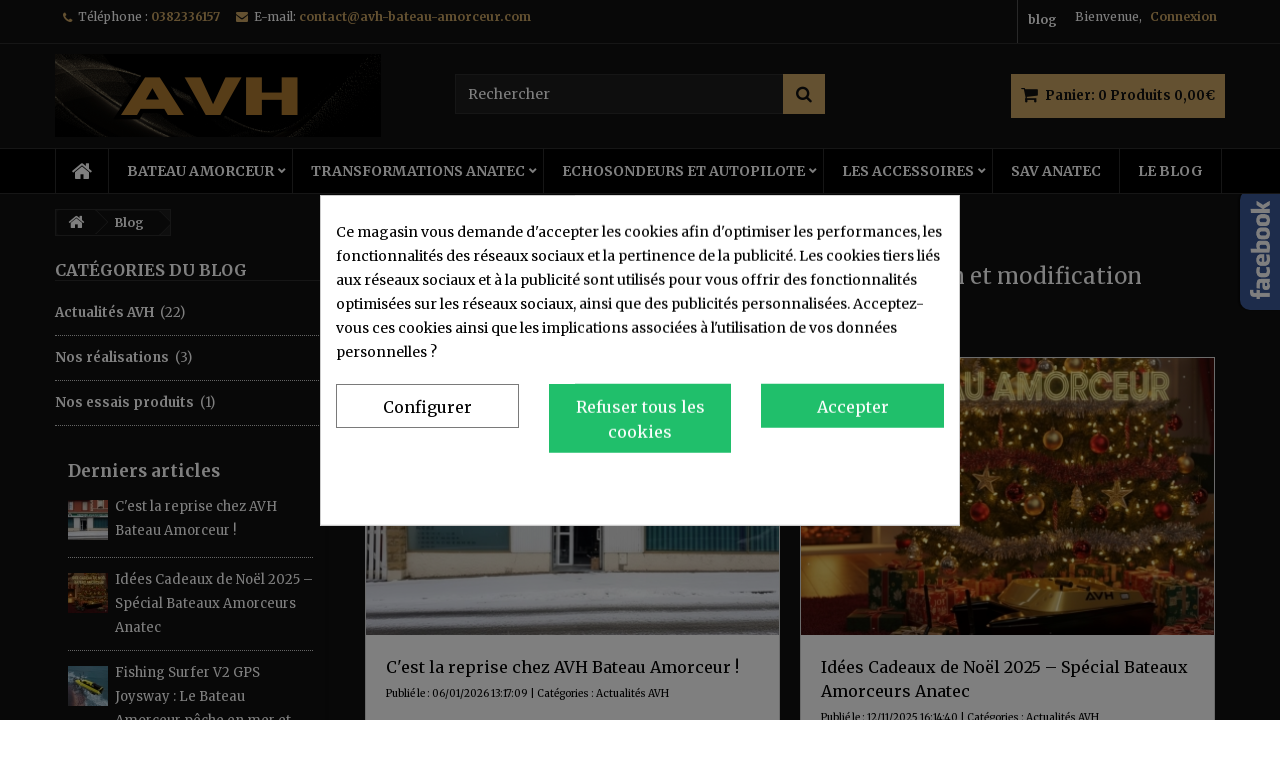

--- FILE ---
content_type: text/html; charset=utf-8
request_url: https://avh-bateau-amorceur.com/fr/blog
body_size: 21889
content:
<!DOCTYPE HTML> <!--[if lt IE 7]><html class="no-js lt-ie9 lt-ie8 lt-ie7" lang="fr-fr"><![endif]--> <!--[if IE 7]><html class="no-js lt-ie9 lt-ie8 ie7" lang="fr-fr"><![endif]--> <!--[if IE 8]><html class="no-js lt-ie9 ie8" lang="fr-fr"><![endif]--> <!--[if gt IE 8]><html class="no-js ie9" lang="fr-fr"><![endif]--><html id="mycss" lang="fr-fr"><head><meta charset="utf-8" /><title>Le blog des bateaux amorceurs ANATEC, échosondeur, Radio commandes - Avh bateaux amorceurs</title><meta name="description" content="Découvrez toutes nos Actualités sur le bateau amorceur , Nos réalisations , Nos essais produits..." /><meta name="generator" content="PrestaShop" /><meta name="robots" content="index,follow" /><meta name="viewport" content="width=device-width, minimum-scale=0.25, maximum-scale=1.6, initial-scale=1.0" /><meta name="apple-mobile-web-app-capable" content="yes" /><link rel="icon" type="image/vnd.microsoft.icon" href="/img/favicon.ico?1739179864" /><link rel="shortcut icon" type="image/x-icon" href="/img/favicon.ico?1739179864" /><link rel="stylesheet" href="https://avh-bateau-amorceur.com/themes/AngarTheme/cache/v_33_fb6837e6f73c0a2aefcc1c55f5f92565_all.css" type="text/css" media="all" /><style>body {
background-color: #ffffff;
font-family: "Merriweather", Arial, Helvetica, sans-serif;
}

body ul.product_list.grid li.hovered h5,
body ul.product_list.grid > li .product-container h5 {
height: 32px;
}

body ul.product_list > li .product-container h5 a.product-name {
font-size: 14px;
line-height: 16px;
}

ul.product_list.grid > li .product-container .product-desc {
height: 36px;
}

@media (min-width: 991px) {
#home_categories ul li .cat-container {
min-height: 0px;
}
}


@media (min-width: 992px) {

header .row #header_logo {
padding-top: 0px;
padding-bottom: 0px;
}

}




header .nav{
background: #111111;
}

#currencies-block-top,
#languages-block-top,
header .nav,
.header_user_info,
.header_user_info a,
.shop-phone,
.shop-phone:last-child,
#contact-link a{
border-color: #2d2d2d;
}

.header_user_info a,
.header_user_info > span,
.shop-phone,
#contact-link a,
#currencies-block-top div.current,
#languages-block-top div.current{
color: #ffffff;
}

.header_user_info a.account,
.shop-phone strong,
#currencies-block-top div.current strong{
color: #caa462;
}

.shop-phone i{
color: #caa462;
}



header {
background: #111111;
}

#search_block_top .btn.button-search {
background: #caa462;
color: #111111;
}

#search_block_top .btn.button-search:hover {
background: #caa462;
color: #111111;
}

a.account_cart_rwd {
background: #f6691e;
}

#header .shopping_cart {
background: #caa462;
}

#header .shopping_cart > a:first-child {
color: #111111;
}


.cart_style2.stickycart_yes.sticky_cart #header .shopping_cart {
background: #caa462;
}

.cart_style2.stickycart_yes.sticky_cart #header .shopping_cart > a span.ajax_cart_quantity {
background: #f8653d;
}

.cart_style2.stickycart_yes.sticky_cart #header .shopping_cart > a:first-child {
color: #111111;
}


#homepage-slider .bx-wrapper .bx-pager.bx-default-pager a:hover,
#homepage-slider .bx-wrapper .bx-pager.bx-default-pager a.active{
background: #caa462;
}



@media (min-width: 768px) {
#block_top_menu{
background: #000000;
}
}

.cat-title{
background: #000000;
color: #ffffff;
}

.menu_sep2 .cat-title,
body #page #block_top_menu,
body #page .sf-menu > li{
border-color: #2d2d2d;
}

@media (min-width: 768px) {
.sf-menu > li > a{
color: #ffffff;
}
}

.sf-menu > li.sfHover > a,
.sf-menu > li > a:hover,
.sf-menu > li.sfHoverForce > a {
color: #111111;
background: #caa462;
}

@media (min-width: 768px) {
.submenu1 .sf-menu li ul li a:hover{
background: #caa462;
color: #111111;
}
}

@media (max-width: 767px) {
.sf-menu > li.sfHover > a, .sf-menu > li > a:hover, .sf-menu > li.sfHoverForce > a { background: #caa462; }
}


.column .shopping_cart > a:first-child b,
#columns .block .title_block a,
#columns .block .title_block span{
border-color: #caa462;
}


#home-page-tabs > li.active a,
#home-page-tabs > li a:hover,
.index_title a,
.index_title span{
border-color: #caa462;
}


.new-label { background: #383838; }

body ul.product_list > li .product-container h5 a.product-name,
.block .products-block li .product-content h5 a,
#home_cat_product ul li .right-block .name_block a {
color: #000000;
}

ul.product_list .price,
#columns .block_content .price,
#home_cat_product ul li .right-block .price {
color: #caa462;
}

.button.ajax_add_to_cart_button span,
.cart_block .cart-buttons a#button_order_cart span {
background: #caa462;
color: #111111;
border-color: #caa462;
}

.button.ajax_add_to_cart_button:hover span,
.cart_block .cart-buttons a#button_order_cart span:hover {
background: #383331;
color: #ffffff;
border-color: #4c4745;
}


div#angarinfo_block .icon_cms{
color: #caa462;
}

.footer-container{
background: #000000;
}

.footer-container,
.footer-container #footer h4,
#footer #newsletter_block_left,
.footer-container #footer #social_block{
border-color: #2d2d2d;
}

.footer-container #footer h4 span,
.footer-container #footer h4 a{
border-color: #caa462;
}

.footer-container #footer h4,
.footer-container #footer h4 a,
.footer-container #footer a,
.footer-container #footer #block_contact_infos ul,
.footer-container #footer #block_contact_infos > div ul li > span,
.footer-container #footer #block_contact_infos > div ul li > span a,
#footer #newsletter_block_left h4,
.footer-container #footer #social_block h4{
color: #ffffff;
}

#footer #newsletter_block_left .form-group .button-small{
background: #caa462;
color: #111111;
}

#footer #newsletter_block_left .form-group .button-small:hover{
background: #383331;
color: #ffffff;
}

.footer-container #footer .bottom-footer{
background: #000000;
border-color: #2d2d2d;
color: #ffffff;
}


.our_price_display,
.our_price_display .price{
color: #caa462;
}

.box-info-product .exclusive {
background: #caa462;
color: #111111;
border-color: #caa462;
}

.box-info-product .exclusive:hover {
background: #383331;
color: #ffffff;
border-color: #4c4745;
}

h3.page-product-heading span,
.product_tabs2 ul#more_info_tabs li a.selected{
border-color: #caa462;
}


.button.button-medium {
background: #43b754;
color: #ffffff;
border-color: #399a49;
}

.button.button-medium:hover {
background: #3aa04c;
color: #ffffff;
border-color: #196f28;
}

.button.button-small {
background: #383331;
color: #ffffff;
border-color: #4c4745;
}

.button.button-small:hover {
background: #caa462;
color: #111111;
border-color: #caa462;
}



#home_categories .homecat_title span {
border-color: #caa462;
}

#home_categories ul li .homecat_name span {
background: #caa462;
}

#home_categories ul li a.view_more {
background: #caa462;
color: #111111;
border-color: #caa462;
}

#home_categories ul li a.view_more:hover {
background: #383331;
color: #ffffff;
border-color: #4c4745;
}

#home_cat_product .catprod_title span {
border-color: #caa462;
}



#home_man .man_title span {
border-color: #caa462;
}



.footer-container #footer #scroll_top {
background: #caa462;
color: #111111;
}

.footer-container #footer #scroll_top:hover,
.footer-container #footer #scroll_top:focus {
background: #383331;
color: #ffffff;
}</style><?php /** * NOTICE OF LICENSE * * Smartsupp live chat - official plugin. Smartsupp is free live chat with visitor recording. * The plugin enables you to create a free account or sign in with existing one. Pre-integrated * customer info with WooCommerce (you will see names and emails of signed in webshop visitors). * Optional API for advanced chat box modifications. * * You must not modify, adapt or create derivative works of this source code * * @author Smartsupp * @copyright 2021 Smartsupp.com * @license GPL-2.0+ **/ ?> <style>div#cookiesplus-modal,
        #cookiesplus-modal > div,
        #cookiesplus-modal p {
            background-color: #FFFFFF !important;
        }
    
            #cookiesplus-modal > div,
        #cookiesplus-modal p {
            color: #000 !important;
        }
    
            #cookiesplus-modal .cookiesplus-accept {
            background-color: #20BF6B !important;
        }
    
            #cookiesplus-modal .cookiesplus-accept {
            border: 1px solid #20BF6B !important;
        }
    

            #cookiesplus-modal .cookiesplus-accept {
            color: #FFFFFF !important;
        }
    
            #cookiesplus-modal .cookiesplus-accept {
            font-size: 16px !important;
        }
    
    
            #cookiesplus-modal .cookiesplus-more-information {
            background-color: #FFFFFF !important;
        }
    
            #cookiesplus-modal .cookiesplus-more-information {
            border: 1px solid #7A7A7A !important;
        }
    
            #cookiesplus-modal .cookiesplus-more-information {
            color: #000 !important;
        }
    
            #cookiesplus-modal .cookiesplus-more-information {
            font-size: 16px !important;
        }
    
    
            #cookiesplus-modal .cookiesplus-reject {
            background-color: #20BF6B !important;
        }
    
            #cookiesplus-modal .cookiesplus-reject {
            border: 1px solid #20BF6B !important;
        }
    
            #cookiesplus-modal .cookiesplus-reject {
            color: #FFFFFF !important;
        }
    
            #cookiesplus-modal .cookiesplus-reject {
            font-size: 16px !important;
        }
    
    
            #cookiesplus-modal .cookiesplus-save:not([disabled]) {
            background-color: #FFFFFF !important;
        }
    
            #cookiesplus-modal .cookiesplus-save:not([disabled]) {
            border: 1px solid #7A7A7A !important;
        }
    
            #cookiesplus-modal .cookiesplus-save:not([disabled]) {
            color: #000 !important;
        }
    
            #cookiesplus-modal .cookiesplus-save {
            font-size: 16px !important;
        }
    
    
    
    #cookiesplus-tab {
                    bottom: 0;
            left: 0;
        
        
            }</style><link rel="stylesheet" href="https://fonts.googleapis.com/css?family=Merriweather:400,700&amp;subset=latin,latin-ext" type="text/css" media="all" /><!--[if IE 8]> 
<script src="https://oss.maxcdn.com/libs/html5shiv/3.7.0/html5shiv.js"></script> 
<script src="https://oss.maxcdn.com/libs/respond.js/1.3.0/respond.min.js"></script> <![endif]--></head><body id="module-prestablog-blog" class="module-prestablog-blog show-left-column hide-right-column lang_fr no_bg #ffffff bg_attatchment_fixed bg_position_tl bg_repeat_xy bg_size_initial slider_position_top slider_controls_white banners_top3 banners_top_tablets3 banners_top_phones1 banners_bottom2 banners_bottom_tablets2 banners_bottom_phones1 submenu1 pl_1col_qty_5 pl_2col_qty_3 pl_3col_qty_3 pl_1col_qty_bigtablets_4 pl_2col_qty_bigtablets_3 pl_3col_qty_bigtablets_2 pl_1col_qty_tablets_3 pl_1col_qty_phones_1 home_tabs2 pl_border_type2 32 14 16 pl_button_icon_no pl_button_qty2 pl_desc_no pl_reviews_no pl_availability_yes product_layout2 product_hide_condition1 product_hide_print2 product_tabs1 order_gender_hide order_birthday_hide inner_bg menu_sep2 header_sep1 slider_full_width feat_cat_style2 feat_cat4 feat_cat_bigtablets2 feat_cat_tablets2 feat_cat_phones0 pl_colors_yes stickycart_yes stickymenu_yes homeicon_no pl_man_no product_hide_man_no cart_style1 pl_ref_yes header_style1 mainfont_Merriweather bg_black "><div id="page"><div class="header-container"> <header id="header"><div class="nav"><div class="container"><div class="row"> <nav><div class="header_user_info"><span class="welcome">Bienvenue,</span> <a class="account" href="https://avh-bateau-amorceur.com/fr/mon-compte" rel="nofollow" title="Identifiez-vous"> Connexion </a></div><div id="contact_nav"><div id="contact-link" > <a href="https://avh-bateau-amorceur.com/fr/contacter-avh-modelisme" title="Contactez-nous">Contactez-nous</a></div> <span class="shop-phone"> <i class="icon-phone"></i><span class="shop-phone_text">Téléphone :</span> <strong>0382336157</strong> </span><span class="shop-phone shop-email"> <i class="icon-envelope"></i><span class="shop-phone_text">E-mail:</span> <strong>contact@avh-bateau-amorceur.com</strong> </span></div><div class="prestablog-nav-top"> <a href="https://avh-bateau-amorceur.com/fr/blog"> blog </a></div></nav></div></div></div><div><div class="container"><div class="row"><div id="header_logo"> <a href="https://avh-bateau-amorceur.com/" title="Avh bateaux amorceurs"> <img class="logo img-responsive" src="https://avh-bateau-amorceur.com/img/prestashop-logo-1706104778.jpg" alt="Avh bateaux amorceurs" width="326" height="83"/> </a></div><div class="cart_container col-sm-4 clearfix"><div class="shopping_cart"> <a href="https://avh-bateau-amorceur.com/fr/commande" title="Voir mon panier" rel="nofollow"> <b>Panier:</b> <span class="ajax_cart_quantity">0</span> <span class="ajax_cart_product_txt unvisible">Produit</span> <span class="ajax_cart_product_txt_s unvisible">Produits</span> <span class="ajax_cart_no_product">Produits</span> <span class="ajax_cart_total"> 0,00€ </span> </a><div class="cart_block block exclusive"><div class="block_content"><div class="cart_block_list"><p class="cart_block_no_products"> Aucun produit</p><div class="cart-prices"><div class="cart-prices-line first-line"> <span class="price cart_block_shipping_cost ajax_cart_shipping_cost unvisible"> À définir </span> <span class="unvisible"> Livraison </span></div><div class="cart-prices-line"> <span class="price cart_block_tax_cost ajax_cart_tax_cost">0,00€</span> <span>Taxes</span></div><div class="cart-prices-line last-line"> <span class="price cart_block_total ajax_block_cart_total">0,00€</span> <span>Total</span></div><p> Les prix sont TTC</p></div><p class="cart-buttons"> <a id="button_order_cart" class="btn btn-default button button-small" href="https://avh-bateau-amorceur.com/fr/commande" title="Commander" rel="nofollow"> <span> Commander<i class="icon-chevron-right right"></i> </span> </a></p></div></div></div></div><a class="account_cart_rwd" href="https://avh-bateau-amorceur.com/fr/mon-compte" title="Votre compte" rel="nofollow"><span>Votre compte</span></a></div><div id="layer_cart"><div class="clearfix"><div class="layer_cart_product col-xs-12 col-md-6"> <span class="cross" title="Fermer la fenêtre"></span> <span class="title"> <i class="icon-check"></i>Produit ajouté au panier avec succès </span><div class="product-image-container layer_cart_img"></div><div class="layer_cart_product_info"> <span id="layer_cart_product_title" class="product-name"></span> <span id="layer_cart_product_attributes"></span><div> <strong class="dark">Quantité</strong> <span id="layer_cart_product_quantity"></span></div><div> <strong class="dark">Total</strong> <span id="layer_cart_product_price"></span></div></div></div><div class="layer_cart_cart col-xs-12 col-md-6"> <span class="title"> <span class="ajax_cart_product_txt_s unvisible"> Il y a <span class="ajax_cart_quantity">0</span> produits dans votre panier. </span> <span class="ajax_cart_product_txt "> Il y a 1 produit dans votre panier. </span> </span><div class="layer_cart_row"> <strong class="dark"> Total produits TTC </strong> <span class="ajax_block_products_total"> </span></div><div class="layer_cart_row"> <strong class="dark unvisible"> Frais de port&nbsp;TTC </strong> <span class="ajax_cart_shipping_cost unvisible"> À définir </span></div><div class="layer_cart_row"> <strong class="dark">Taxes</strong> <span class="price cart_block_tax_cost ajax_cart_tax_cost">0,00€</span></div><div class="layer_cart_row"> <strong class="dark"> Total TTC </strong> <span class="ajax_block_cart_total"> </span></div><div class="button-container"> <span class="continue btn btn-default button exclusive-medium" title="Continuer mes achats"> <span> <i class="icon-chevron-left left"></i>Continuer mes achats </span> </span> <a class="btn btn-default button button-medium" href="https://avh-bateau-amorceur.com/fr/commande" title="Commander" rel="nofollow"> <span> Commander<i class="icon-chevron-right right"></i> </span> </a></div></div></div><div class="crossseling"></div></div><div class="layer_cart_overlay"></div><div id="search_block_top" class="col-sm-4 clearfix"><form id="searchbox" method="get" action="//avh-bateau-amorceur.com/fr/recherche" > <input type="hidden" name="controller" value="search" /> <input type="hidden" name="orderby" value="position" /> <input type="hidden" name="orderway" value="desc" /> <input class="search_query form-control" type="text" id="search_query_top" name="search_query" placeholder="Rechercher" value="" /> <button type="submit" name="submit_search" class="btn btn-default button-search"> <span>Rechercher</span> </button></form></div> <div id="cookiesplus-overlay" class="cookiesplus-move"></div><div class="container cookiesplus-move" id="cookiesplus-modal-container"><div class="row"><div id="cookiesplus-modal" style="display: none;" class="cookiesplus-center col-12 col-xs-12 col-md-9 col-lg-6"> <button type="button" class="cookiesplus-close" onclick="return cookieGdpr.close();">&times;</button><div id="cookiesplus-content"><div class="row"><form id="cookiesplus-form" method="POST" action="https://avh-bateau-amorceur.com/fr/module/cookiesplus/front"><div class="cookiesplus-info col-12 col-xs-12"><div><p>Ce magasin vous demande d'accepter les cookies afin d'optimiser les performances, les fonctionnalités des réseaux sociaux et la pertinence de la publicité. Les cookies tiers liés aux réseaux sociaux et à la publicité sont utilisés pour vous offrir des fonctionnalités optimisées sur les réseaux sociaux, ainsi que des publicités personnalisées. Acceptez-vous ces cookies ainsi que les implications associées à l'utilisation de vos données personnelles ?</p></div></div><div class="cookiesplus-finalities col-12 col-xs-12"><div id="cookiesplus-finalities-container"><div class="cookieplus-finality-container"><div class="col-12 col-xs-12"><div class="cookiesplus-finality-header"><div class="cookiesplus-finality-title" onclick="$(this).parent().siblings('.cookiesplus-finality-content').slideToggle(); $(this).find('.cookiesplus-finality-chevron').toggleClass('bottom up');"> <span class="cookiesplus-finality-chevron bottom"></span> <strong><span>Cookies nécessaires</span></strong></div><div class="cookiesplus-finality-switch-container"> <label class="technical">Toujours activé</label></div></div><div class="clearfix"></div><div class="cookiesplus-finality-content"><div class="cookiesplus-finality-body"> Les cookies nécessaires contribuent à rendre un site web utilisable en activant des fonctions de base comme la navigation de page et l'accès aux zones sécurisées du site web. Le site web ne peut pas fonctionner correctement sans ces cookies.<table><thead><tr><th>Nom du cookie</th><th>Fournisseur</th><th>But</th><th>Expiration</th></tr></thead><tbody><tr><td label="Nom du cookie"> <span>cookiesplus</span></td><td label="Fournisseur"> <span>https://avh-bateau-amorceur.com</span></td><td label="But"> <span>Conserver vos pr&eacute;f&eacute;rences en mati&egrave;re de cookies.</span></td><td label="Expiration"> <span>1 ann&eacute;e</span></td></tr><tr><td label="Nom du cookie"> <span>PrestaShop-#</span></td><td label="Fournisseur"> <span>https://avh-bateau-amorceur.com</span></td><td label="But"> <span>Ce cookie permet de garder les sessions de l&#039;utilisateur ouvertes pendant leur visite, et lui permettre de passer commande ou tout un ensemble de fonctionnement tels que : date d&#039;ajout du cookie, langue s&eacute;lectionn&eacute;e, devise utilis&eacute;e, derni&egrave;re cat&eacute;gorie de produit visit&eacute;, produits r&eacute;cemment vus, accord d&#039;utilisation de services du site, Identifiant client, identifiant de connexion, nom, pr&eacute;nom, &eacute;tat connect&eacute;, votre mot de passe chiffr&eacute;, e-mail li&eacute; au compte client, l&#039;identifiant du panier.</span></td><td label="Expiration"> <span>480 heures</span></td></tr></tbody></table></div></div></div></div><div class="clearfix"></div><div class="cookieplus-finality-container"><div class="col-12 col-xs-12"><div class="cookiesplus-finality-header"><div class="cookiesplus-finality-title" onclick="$(this).parent().siblings('.cookiesplus-finality-content').slideToggle(); $(this).find('.cookiesplus-finality-chevron').toggleClass('bottom up');"> <span class="cookiesplus-finality-chevron bottom"></span> <strong><span>Cookies statistiques</span></strong></div><div class="cookiesplus-finality-switch-container"> <input class="cookiesplus-finality-checkbox not_uniform comparator" id="cookiesplus-finality-3-off" value="off" name="cookiesplus-finality-3" type="radio" data-no-uniform="true" data-finality-id="3" checked="checked" /> <input class="cookiesplus-finality-checkbox not_uniform comparator" id="cookiesplus-finality-3-on" value="on" name="cookiesplus-finality-3" type="radio" data-no-uniform="true" data-finality-id="3" /> <label for="cookiesplus-finality-3-off">Non</label> <span onclick="$('input[name=cookiesplus-finality-3]:checked').val() === 'on' ? $('label[for=cookiesplus-finality-3-off]').click() : $('label[for=cookiesplus-finality-3-on]').click(); return false;" class="cookiesplus-finality-switch" id="cookiesplus-finality-switch-3"></span> <label for="cookiesplus-finality-3-on">Oui</label></div></div><div class="clearfix"></div><div class="cookiesplus-finality-content"><div class="cookiesplus-finality-body"> Les cookies statistiques aident les propriétaires du site web, par la collecte et la communication d'informations de manière anonyme, à comprendre comment les visiteurs interagissent avec les sites web.<table><thead><tr><th>Nom du cookie</th><th>Fournisseur</th><th>But</th><th>Expiration</th></tr></thead><tbody><tr><td label="Nom du cookie"> <span>collect</span></td><td label="Fournisseur"> <span><a target="_blank" rel="nofollow noopener noreferrer" href="https://policies.google.com/privacy">Google</a></span></td><td label="But"> <span>Il est utilis&eacute; pour envoyer des donn&eacute;es &agrave; Google Analytics sur l&#039;appareil du visiteur et son comportement. Suivez le visiteur &agrave; travers les appareils et les canaux marketing.</span></td><td label="Expiration"> <span>Session</span></td></tr><tr><td label="Nom du cookie"> <span>r/collect</span></td><td label="Fournisseur"> <span><a target="_blank" rel="nofollow noopener noreferrer" href="https://policies.google.com/privacy">Google</a></span></td><td label="But"> <span>Il est utilis&eacute; pour envoyer des donn&eacute;es &agrave; Google Analytics sur l&#039;appareil du visiteur et son comportement. Suivez le visiteur &agrave; travers les appareils et les canaux marketing.</span></td><td label="Expiration"> <span>Session</span></td></tr><tr><td label="Nom du cookie"> <span>ssupp.chatid</span></td><td label="Fournisseur"> <span><a target="_blank" rel="nofollow noopener noreferrer" href="https://www.smartsupp.com/help/privacy/">Smartsupp</a></span></td><td label="But"> <span>ID de conversation du service de chat en direct fourni par Smartsupp</span></td><td label="Expiration"> <span>Session</span></td></tr><tr><td label="Nom du cookie"> <span>ssupp.group</span></td><td label="Fournisseur"> <span><a target="_blank" rel="nofollow noopener noreferrer" href="https://www.smartsupp.com/help/privacy/">Smartsupp</a></span></td><td label="But"> <span>Dernier groupe de visiteurs du service de chat en direct fourni par Smartsupp.</span></td><td label="Expiration"> <span>Session</span></td></tr><tr><td label="Nom du cookie"> <span>ssupp.vid</span></td><td label="Fournisseur"> <span><a target="_blank" rel="nofollow noopener noreferrer" href="https://www.smartsupp.com/help/privacy/">Smartsupp</a></span></td><td label="But"> <span>N&eacute;cessaire pour la fonctionnalit&eacute; de la bo&icirc;te de dialogue du site Web.</span></td><td label="Expiration"> <span>6 mois</span></td></tr><tr><td label="Nom du cookie"> <span>ssupp.visits</span></td><td label="Fournisseur"> <span><a target="_blank" rel="nofollow noopener noreferrer" href="https://www.smartsupp.com/help/privacy/">Smartsupp</a></span></td><td label="But"> <span>Nombre de visites pr&eacute;c&eacute;dentes, n&eacute;cessaires pour suivre les messages automatiques du service de chat en direct fourni par Smartsupp.</span></td><td label="Expiration"> <span>6 mois</span></td></tr><tr><td label="Nom du cookie"> <span>_ga</span></td><td label="Fournisseur"> <span><a target="_blank" rel="nofollow noopener noreferrer" href="https://policies.google.com/privacy">Google</a></span></td><td label="But"> <span>Enregistre un identifiant unique utilis&eacute; pour g&eacute;n&eacute;rer des donn&eacute;es statistiques sur la fa&ccedil;on dont le visiteur utilise le site.</span></td><td label="Expiration"> <span>2 ann&eacute;es</span></td></tr><tr><td label="Nom du cookie"> <span>_gat</span></td><td label="Fournisseur"> <span><a target="_blank" rel="nofollow noopener noreferrer" href="https://policies.google.com/privacy">Google</a></span></td><td label="But"> <span>Utilis&eacute; par Google Analytics pour diminuer radicalement le taux de requ&ecirc;tes</span></td><td label="Expiration"> <span>1 jour</span></td></tr><tr><td label="Nom du cookie"> <span>_ga_#</span></td><td label="Fournisseur"> <span><a target="_blank" rel="nofollow noopener noreferrer" href="https://policies.google.com/privacy">Google</a></span></td><td label="But"> <span>Utilis&eacute; par Google Analytics our recueillir des donn&eacute;es sur le nombre de fois qu&#039;un utilisateur a visit&eacute; le site web ainsi que les dates de la premi&egrave;re et de la plus r&eacute;cente visite.</span></td><td label="Expiration"> <span>2 ann&eacute;es</span></td></tr><tr><td label="Nom du cookie"> <span>_gd#</span></td><td label="Fournisseur"> <span><a target="_blank" rel="nofollow noopener noreferrer" href="https://policies.google.com/privacy">Google</a></span></td><td label="But"> <span>Il s&#039;agit d&#039;un cookie de session Google Analytics utilis&eacute; pour g&eacute;n&eacute;rer des donn&eacute;es statistiques sur la fa&ccedil;on dont vous utilisez le site Web, qui est supprim&eacute; lorsque vous quittez votre navigateur.</span></td><td label="Expiration"> <span>Session</span></td></tr><tr><td label="Nom du cookie"> <span>_gid</span></td><td label="Fournisseur"> <span><a target="_blank" rel="nofollow noopener noreferrer" href="https://policies.google.com/privacy">Google</a></span></td><td label="But"> <span>Enregistre un identifiant unique utilis&eacute; pour g&eacute;n&eacute;rer des donn&eacute;es statistiques sur la fa&ccedil;on dont le visiteur utilise le site.</span></td><td label="Expiration"> <span>1 jour</span></td></tr></tbody></table></div></div></div></div><div class="clearfix"></div></div></div><div class="cookiesplus-actions col-12 col-xs-12"><div class="first-layer"><div class="row"><div class="col-xs-12 col-md-4 float-xs-right"> <button type="submit" name="saveCookiesPlusPreferences" onclick="return cookieGdpr.acceptAllCookies();" class="cookiesplus-btn cookiesplus-accept"> <span class="cookiesplus-accept-label">Accepter</span> </button></div><div class="col-xs-12 col-md-4 float-xs-right"> <button type="submit" name="saveCookiesPlusPreferences" onclick="return cookieGdpr.rejectAllCookies();" class="cookiesplus-btn cookiesplus-reject" style=""> <span class="cookiesplus-reject-label">Refuser tous les cookies</span> </button></div><div class="col-xs-12 col-md-4 float-xs-right"> <button onclick="cookieGdpr.displayModalAdvanced(true); return false;" class="cookiesplus-btn cookiesplus-more-information"> <span>Configurer</span> </button></div></div><div class="row"><div class="cookiesplus-footer-actions col-xs-12"><div class="float-xs-right"> <a href="https://avh-bateau-amorceur.com/fr/content/9-cgv-avh-bateau-amorceur-rgpd" class="float-xs-right cookiesplus-policy" target="_blank" rel="nofollow noopener noreferrer">Politique de confidentialité et de cookies </a></div></div></div></div><div class="second-layer"><div class="row"><div class="col-xs-12 col-md-4 float-xs-right"> <button type="submit" name="saveCookiesPlusPreferences" onclick="return cookieGdpr.acceptAllCookies();" class="cookiesplus-btn cookiesplus-accept"> <span class="cookiesplus-accept-all-label">Accepter tous les cookies</span> </button></div><div class="col-xs-12 col-md-4 float-xs-right"> <button type="submit" name="saveCookiesPlusPreferences" onclick="return cookieGdpr.rejectAllCookies();" class="cookiesplus-btn cookiesplus-reject"> <span class="cookiesplus-reject-all-label">Refuser tous les cookies</span> </button></div><div class="col-xs-12 col-md-4 float-xs-right"> <button type="submit" name="saveCookiesPlusPreferences" onclick="return cookieGdpr.save();" class="cookiesplus-btn cookiesplus-save cookiesplus-accept-selected"> Sauvegarder mes préférences </button></div></div><div class="row"><div class="cookiesplus-footer-actions col-xs-12"><div class="float-xs-left"> <span id="cookiesplus-back" onclick="cookieGdpr.displayModal(); return false;">← Retour</span></div><div class="float-xs-right"> <a href="https://avh-bateau-amorceur.com/fr/content/9-cgv-avh-bateau-amorceur-rgpd" class="float-xs-right cookiesplus-policy" target="_blank" rel="nofollow noopener noreferrer">Politique de confidentialité et de cookies </a></div></div></div></div></div></form></div></div></div><div id="cookiesplus-modal-not-available" style="display: none;" class="cookiesplus-center"> <button type="button" class="cookiesplus-close" onclick="return cookieGdpr.close();">&times;</button> Contenu non disponible</div></div></div>  </div></div></div><div id="block_top_menu" class="sf-contener clearfix col-lg-12"><div class="container"><div class="cat-title">Menu</div><ul class="sf-menu clearfix menu-content"><li class="home_icon"><a href="https://avh-bateau-amorceur.com/" title="Home"><i class="icon-home"></i><span>Home</span></a></li><li><a href="https://avh-bateau-amorceur.com/fr/49-bateau-amorceur" title="Bateau amorceur">Bateau amorceur</a><ul><li><a href="https://avh-bateau-amorceur.com/fr/85-bateau-avh-sp-1" title="Bateau AVH SP-1">Bateau AVH SP-1</a></li><li><a href="https://avh-bateau-amorceur.com/fr/77-anatec-brushless" title="ANATEC brushless">ANATEC brushless</a></li><li><a href="https://avh-bateau-amorceur.com/fr/98-bateau-amorceur-peche-en-mer-carnassier" title="Bateau amorceur pêche en mer / carnassier">Bateau amorceur pêche en mer / carnassier</a></li></ul></li><li><a href="https://avh-bateau-amorceur.com/fr/52-transformations-anatec" title="Transformations Anatec">Transformations Anatec</a><ul><li><a href="https://avh-bateau-amorceur.com/fr/53-kit-de-transformation-brushless-anatec-monte-par-avh" title="Kit de transformation brushless anatec monté par AVH">Kit de transformation brushless anatec monté par AVH</a></li><li><a href="https://avh-bateau-amorceur.com/fr/97-epandeur-by-avh" title="Epandeur by avh">Epandeur by avh</a></li><li><a href="https://avh-bateau-amorceur.com/fr/66-kit-de-transformation-eclairage" title="Kit de transformation éclairage">Kit de transformation éclairage</a></li><li><a href="https://avh-bateau-amorceur.com/fr/67-transformation-3-bacs-monocoque" title="Transformation 3 bacs monocoque ">Transformation 3 bacs monocoque </a></li><li><a href="https://avh-bateau-amorceur.com/fr/92-restauration-d-origine" title="Restauration d'origine">Restauration d'origine</a></li><li><a href="https://avh-bateau-amorceur.com/fr/96-les-forfaits-revisions" title="Les forfaits révisions">Les forfaits révisions</a></li></ul></li><li><a href="https://avh-bateau-amorceur.com/fr/54-echosondeurs-et-autopilote" title="Echosondeurs et autopilote">Echosondeurs et autopilote</a><ul><li><a href="https://avh-bateau-amorceur.com/fr/81-les-echosondeurs-et-autopilotes" title="Les échosondeurs et autopilotes ">Les échosondeurs et autopilotes </a></li><li><a href="https://avh-bateau-amorceur.com/fr/82-les-accessoires-echosondeurs" title="Les accessoires échosondeurs">Les accessoires échosondeurs</a></li></ul></li><li><a href="https://avh-bateau-amorceur.com/fr/55-les-accessoires" title="Les accessoires">Les accessoires</a><ul><li><a href="https://avh-bateau-amorceur.com/fr/63-pieces-bateaux-anatec-origine" title="Pièces bateaux anatec origine">Pièces bateaux anatec origine</a><ul><li><a href="https://avh-bateau-amorceur.com/fr/64-pieces-pacboat-anatec" title="Pièces pacboat anatec">Pièces pacboat anatec</a></li><li><a href="https://avh-bateau-amorceur.com/fr/65-pieces-monocoque-anatec" title="Pièces monocoque anatec">Pièces monocoque anatec</a></li><li><a href="https://avh-bateau-amorceur.com/fr/79-pieces-anatec-catamaran" title="Pièces anatec catamaran">Pièces anatec catamaran</a></li><li><a href="https://avh-bateau-amorceur.com/fr/80-pieces-pour-anatec-maxboat" title="Pièces pour anatec maxboat">Pièces pour anatec maxboat</a></li></ul></li><li><a href="https://avh-bateau-amorceur.com/fr/93-pieces-bateaux-anatec-by-avh" title="Pièces bateaux Anatec by AVH">Pièces bateaux Anatec by AVH</a><ul><li><a href="https://avh-bateau-amorceur.com/fr/94-made-by-avh" title="Made by AVH">Made by AVH</a></li></ul></li><li><a href="https://avh-bateau-amorceur.com/fr/57-les-batteries" title="Les batteries">Les batteries</a><ul><li><a href="https://avh-bateau-amorceur.com/fr/68-kits-lithium" title="Kits LITHIUM">Kits LITHIUM</a></li><li><a href="https://avh-bateau-amorceur.com/fr/90-batteries-lithium" title="Batteries LITHIUM">Batteries LITHIUM</a></li><li><a href="https://avh-bateau-amorceur.com/fr/58-batteries-plombs-anatec" title="Batteries plombs Anatec">Batteries plombs Anatec</a></li><li><a href="https://avh-bateau-amorceur.com/fr/60-testeurs-de-batterie" title="Testeurs de batterie">Testeurs de batterie</a></li></ul></li><li><a href="https://avh-bateau-amorceur.com/fr/61-les-chargeurs" title="Les chargeurs">Les chargeurs</a></li><li><a href="https://avh-bateau-amorceur.com/fr/56-bagagerie" title="Bagagerie">Bagagerie</a></li><li><a href="https://avh-bateau-amorceur.com/fr/62-les-radiocommandes" title="Les radiocommandes ">Les radiocommandes </a></li><li><a href="https://avh-bateau-amorceur.com/fr/87-les-helices" title="Les hélices">Les hélices</a></li><li><a href="https://avh-bateau-amorceur.com/fr/88-les-transmissions" title="Les transmissions">Les transmissions</a></li><li><a href="https://avh-bateau-amorceur.com/fr/72-les-connectiques-et-accessoires" title="Les connectiques et accessoires">Les connectiques et accessoires</a></li><li><a href="https://avh-bateau-amorceur.com/fr/89-regulateur-de-tension" title="Régulateur de tension">Régulateur de tension</a></li><li><a href="https://avh-bateau-amorceur.com/fr/91-interrupteurs" title="Interrupteurs">Interrupteurs</a></li><li><a href="https://avh-bateau-amorceur.com/fr/95-le-coin-des-bonnes-affaires" title="Le coin des bonnes affaires">Le coin des bonnes affaires</a></li></ul></li><li><a href="http://avh-bateau-amorceur.com/fr/content/8-service-apres-vente-sav-anatec" title="Sav Anatec">Sav Anatec</a></li><li><a href="https://avh-bateau-amorceur.com/fr/blog" title="Le blog">Le blog</a></li></ul></div></div><div class="clearfix"></div></header></div><div class="columns-container"><div id="columns" class="container"><div class="breadcrumb clearfix"> <a class="home" href="https://avh-bateau-amorceur.com/" title="retour &agrave; Accueil"><i class="icon-home"></i></a> <span class="navigation-pipe">&gt;</span> <a href="https://avh-bateau-amorceur.com/fr/blog" >Blog</a></div><div class="row"><div id="left_column" class="column col-xs-12 col-sm-3"><div class="block"><p class="title_block h4"> Catégories du blog</p><div class="block_content" id="prestablog_catliste"><ul class="prestablogtree dhtml"><li><p class="catblog_p"> <a href="https://avh-bateau-amorceur.com/fr/blog/actualites-avh-c1"> <strong class="catblog_title">Actualit&eacute;s AVH</strong> &nbsp;<span class="catblog_nb_news">(22)</span> </a></p></li><li><p class="catblog_p"> <a href="https://avh-bateau-amorceur.com/fr/blog/nos-realisations-c2"> <strong class="catblog_title">Nos r&eacute;alisations</strong> &nbsp;<span class="catblog_nb_news">(3)</span> </a></p></li><li><p class="catblog_p"> <a href="https://avh-bateau-amorceur.com/fr/blog/nos-essais-produits-c3"> <strong class="catblog_title">Nos essais produits</strong> &nbsp;<span class="catblog_nb_news">(1)</span> </a></p></li></ul></div></div><div class="block-categories"><p class="title_block h4">Derniers articles</p><div class="block_content" id="prestablog_lastliste"><p> <a href="https://avh-bateau-amorceur.com/fr/blog/c-est-la-reprise-chez-avh-bateau-amorceur--n29" class="link_block"> <img src="/modules/prestablog/views/img/grid-for-1-6/up-img/adminth_29.jpg?17ad1bbbbfb88d0184cf82ac88826a5f" alt="C&#039;est la reprise chez AVH Bateau Amorceur !" class="lastlisteimg" /> C&#039;est la reprise chez AVH Bateau Amorceur ! </a></p><p> <a href="https://avh-bateau-amorceur.com/fr/blog/idees-cadeaux-de-noel-2025-special-bateaux-amorceurs-anatec-n28" class="link_block"> <img src="/modules/prestablog/views/img/grid-for-1-6/up-img/adminth_28.jpg?17ad1bbbbfb88d0184cf82ac88826a5f" alt="Id&eacute;es Cadeaux de No&euml;l 2025 &ndash; Sp&eacute;cial Bateaux Amorceurs Anatec" class="lastlisteimg" /> Id&eacute;es Cadeaux de No&euml;l 2025 &ndash; Sp&eacute;cial Bateaux Amorceurs Anatec </a></p><p> <a href="https://avh-bateau-amorceur.com/fr/blog/fishing-surfer-v2-gps-joysway-le-bateau-amorceur-peche-en-mer-et-carnassier-n27" class="link_block"> <img src="/modules/prestablog/views/img/grid-for-1-6/up-img/adminth_27.jpg?17ad1bbbbfb88d0184cf82ac88826a5f" alt="Fishing Surfer V2 GPS Joysway : Le Bateau Amorceur p&ecirc;che en mer et carnassier" class="lastlisteimg" /> Fishing Surfer V2 GPS Joysway : Le Bateau Amorceur p&ecirc;che en mer et carnassier </a></p><p> <a href="https://avh-bateau-amorceur.com/fr/blog/mecafeeder-by-avh-epandeur-mecanique-pour-catamaran-dl-anatec-n26" class="link_block"> <img src="/modules/prestablog/views/img/grid-for-1-6/up-img/adminth_26.jpg?17ad1bbbbfb88d0184cf82ac88826a5f" alt="MECAFEEDER by AVH : &eacute;pandeur m&eacute;canique pour Catamaran DL Anatec" class="lastlisteimg" /> MECAFEEDER by AVH : &eacute;pandeur m&eacute;canique pour Catamaran DL Anatec </a></p><p> <a href="https://avh-bateau-amorceur.com/fr/blog/bateau-amorceur-pourquoi-choisir-avh-n25" class="link_block"> <img src="/modules/prestablog/views/img/grid-for-1-6/up-img/adminth_25.jpg?17ad1bbbbfb88d0184cf82ac88826a5f" alt="Bateau amorceur: pourquoi choisir AVH?" class="lastlisteimg" /> Bateau amorceur: pourquoi choisir AVH? </a></p><div class="clearblog"></div><a href="https://avh-bateau-amorceur.com/fr/blog" class="btn-primary btn_link">Tous les articles</a></div></div><div id="categories_block_left" class="block"><p class="title_block h4"> <span> Catégories </span></p><div class="block_content"><ul class="tree dhtml"><li > <a href="https://avh-bateau-amorceur.com/fr/86-nos-best-sellers-bateaux-amorceurs-et-accessoires" title="AVH Bateau Amorceur vous propose ses Best Sellers. Nos Best Sellers pour votre bateau amorceur Radio commande, Echosondeur, produits Anatec, Batteries, chargeurs et accessoires"> Nos Best Sellers </a></li><li > <a href="https://avh-bateau-amorceur.com/fr/49-bateau-amorceur" title="Bateaux Amorceurs by AVH - Performance et Fiabilité pour les Pêcheurs Exigeants Chez AVH Bateau Amorceur , nous proposons des bateaux amorceurs &nbsp;équipés de moteurs brushless puissants et de batteries lithium haute performance, conçus pour répondre aux besoins des pêcheurs les plus exigeants. Chaque bateau amorceur &nbsp;est monté à la main dans notre atelier de préparation Nous offrons également la possibilité de créer un bateau amorceur sur mesure adapté aux spécificités de vos lieux de pêche, qu&#039;il s&#039;agisse de rivières, de grands lacs ou d&#039;autres environnements. Nous ajustons la la finition en fonction de vos besoins pour vous fournir un bateau amorceur unique et parfaitement adapté à vos besoins. Bateaux Anatec&nbsp; Nous distribuons aussi les bateaux Anatec , équipés de nos composants électroniques et monté à la main&nbsp;sélectionnées pour leur fiabilité. Chaque unité est entièrement vérifiée avant expédition pour garantir une performance optimale dès la première utilisation. Pourquoi Choisir AVH Bateau Amorceur ? En choisissant AVH Bateau Amorceur , vous faites confiance à un détaillant modéliste expérimenté, passionné par son métier et connaissant chaque détail des bateaux amorceurs qu&#039;il propose. Nous vous assurons un produit de qualité, monté avec soin, pour des performances de pêche inégalées."> Bateau amorceur </a><ul><li > <a href="https://avh-bateau-amorceur.com/fr/85-bateau-avh-sp-1" title="Bateau Amorceur Made in France avec Moteur Brushless et Batterie Lithium&nbsp; Découvrez notre&nbsp; bateau amorceur fabriqué en France &nbsp;dans notre atelier, une réalisation de 2 ans de développement pour offrir un produit de haute qualité. Nos bateaux amorceurs sont équipés de moteurs brushless puissants et de batteries lithium , garantissant des performances optimales, une fiabilité accrue et une recharge rapide. Personnalisation et Équipements Complémentaires Nous proposons également le montage d’échosondeurs et autopilotes haut de gamme sur notre bateau amorceur : TF520 Toslon : Échosondeur sans fil avec technologie avancée. TF640 GPS Toslon : Échosondeur avec GPS pour marquage de points. Xpilot : Système de pilotage pour une navigation précise. TF740 Autopilote Toslon : Échosondeur avec fonction autopilote pour un pilotage autonome. Nos bateaux sont conçus pour être simples à utiliser et efficaces Pourquoi Choisir AVH Modélisme ? Avec AVH, vous optez pour l&#039;excellence du made in France . Nos bateaux amorceurs allient technologie brushless , batterie lithium , et une gamme complète d&#039;équipements pour optimiser vos sessions de pêche. Profitez d&#039;un produit conçu avec soin, soutenu par un SAV dédié, pour une expérience de pêche améliorée et sans tracas."> Bateau AVH SP-1 </a></li><li > <a href="https://avh-bateau-amorceur.com/fr/77-anatec-brushless" title="Bateaux Amorceurs Anatec by AVH - Puissance et Fiabilité avec Moteurs Brushless et Batteries Lithium Chez AVH Modélisme , nous vous proposons des bateaux amorceurs Anatec de haute qualité, équipés de moteurs brushless et de batteries lithium . Chaque bateau est soigneusement monté et testé dans notre atelier à partir de coques vides, bénéficiant de notre savoir-faire passionné en modélisme. Performances et Fiabilité Nos bateaux amorceurs Anatec sont conçus pour offrir une puissance et une fiabilité exceptionnelles. Grâce à leur motorisation brushless et leurs batteries lithium , vous profiterez d&#039;une performance accrue et d&#039;une autonomie prolongée, tout en réduisant les temps de recharge. Équipements Complémentaires Pour une personnalisation maximale, nous proposons l&#039;équipement de vos bateaux avec des échosondeurs et autopilotes haut de gamme : TF520 Toslon : Échosondeur sans fil avancé pour une détection précise. TF640 GPS Toslon : Échosondeur avec GPS intégré pour marquage de points. Xpilot : Système de pilotage pour une navigation assistée. TF740 Autopilote Toslon : Échosondeur avec fonction autopilot pour un contrôle autonome. XR310 toslon, la toute dernière radiocommande autopilote aux capacités incroyables XR500 toslon, la solution tout en 1 ultime by toslon, autopilote, radiocommande et sonar du TF740 en bi faisceaux Pourquoi Choisir AVH Modélisme ? En choisissant AVH Modélisme , vous bénéficiez d&#039;un produit fabriqué avec soin en France, garantissant une qualité artisanale et un service après-vente réactif. Nos bateaux amorceurs Anatec allient technologie de pointe et expertise modéliste pour vous offrir une expérience de pêche optimisée et fiable."> ANATEC brushless </a></li><li class="last"> <a href="https://avh-bateau-amorceur.com/fr/98-bateau-amorceur-peche-en-mer-carnassier" title="Bateaux amorceurs pour la pêche en mer et carnassier — puissance, précision et technologie Découvrez notre gamme de bateaux amorceurs télécommandés spécialement conçus pour la pêche en mer et la pêche du carnassier . Pensés pour résister aux conditions les plus exigeantes, ces bateaux allient motorisation brushless , batteries lithium longue autonomie et coques renforcées pour affronter vents, vagues et courants."> Bateau amorceur pêche en mer / carnassier </a></li></ul></li><li > <a href="https://avh-bateau-amorceur.com/fr/52-transformations-anatec" title="Transformations Moteur Brushless et Batterie Lithium pour Bateau Amorceur Anatec Votre bateau amorceur Anatec commence à montrer des signes de vieillissement ? Il est lent ou les batteries plomb mettent trop de temps à se recharger ? Pas besoin d&#039;investir dans un nouveau modèle si la coque est encore en bon état ! Chez AVH bateau amorceur , nous offrons des transformations brushless et des batteries lithium pour redonner vie à votre bateau amorceur Anatec . Améliorez ses performances, sa vitesse, et sa fiabilité en le modernisant. Spécialiste de la Customisation Brushless pour bateaux amorceurs Anatec depuis 13 Ans AVH&nbsp;bateau amorceur est le leader et précurseur de la customisation brushless pour les bateaux Anatec depuis plus de 13 ans. Nos kits moteurs brushless augmentent non seulement la puissance, mais aussi l’autonomie et la fiabilité de votre bateau amorceur . Profitez d&#039;un bateau plus léger, plus rapide et plus fiable . Fini les longs temps d’attente pour le retour de vos déposes à 150 mètres ! Avec nos batteries lithium, la recharge est rapide : 1 heure sur une source 12V (au bord de l’eau) ou 220V (à la maison)."> Transformations Anatec </a><ul><li > <a href="https://avh-bateau-amorceur.com/fr/53-kit-de-transformation-brushless-anatec-monte-par-avh" title="Kits de transformation en moteur brushless et batterie lithium permettant l&#039;augmentation de la puissance de votre bateau amorceur anatec, son autonomie et sa fiabilité Je m&#039;occupe de transformer votre bateau amorceur Anatec en utilisant des composants modélismes de qualités montés avec soins, une révision de votre bateau amorceur est effectué au passage et vous bénéficiez d&#039;une garantie de 2 ans suite à mon intervention."> Kit de transformation brushless anatec monté par AVH </a></li><li > <a href="https://avh-bateau-amorceur.com/fr/97-epandeur-by-avh" title="L’épandeur circulaire haute performance pour bateau amorceur télécommandé Découvrez le RotoFeeder – Disperseur by AVH , le tout nouveau système d’amorçage circulaire conçu et fabriqué en France dans notre atelier, spécifiquement pour les bateaux amorceurs télécommandés anatec BY AVH . Développé pour répondre aux exigences des carpistes modernes, ce disperseur innovant allie technologie brushless , légèreté et puissance."> Epandeur by avh </a></li><li > <a href="https://avh-bateau-amorceur.com/fr/66-kit-de-transformation-eclairage" title="Kit de transformation éclairage pour votre bateau amorceur anatec Des leds et phares compatibles avec les bateaux amorceurs de la marque anatec"> Kit de transformation éclairage </a></li><li > <a href="https://avh-bateau-amorceur.com/fr/67-transformation-3-bacs-monocoque" title="Découvrez notre kit 3 bacs pour bateaux amorceurs, conçu pour augmenter la stabilité et la capacité de transport d&#039;appâts. Optimisez vos sessions de pêche grâce à des accessoires performants et faciles à installer. Nos kits incluent toutes les pièces nécessaires pour une installation rapide et sans tracas."> Transformation 3 bacs monocoque </a></li><li > <a href="https://avh-bateau-amorceur.com/fr/92-restauration-d-origine" title="Restauration et réparation de votre bateau amorceur anatec. Votre bateau amorceur Anatec à quelques années de dur labeur? Offrez à votre compagnon une cure de jouvence grâce à nos différents forfaits de remise en état et réparation"> Restauration d&#039;origine </a></li><li class="last"> <a href="https://avh-bateau-amorceur.com/fr/96-les-forfaits-revisions" title="Réviser son bateau amorceur est une démarche cruciale pour tout pêcheur désireux de maintenir son équipement en bon état et de garantir une expérience de pêche sans accroc. En somme, réviser régulièrement son bateau amorceur est une pratique essentielle qui garantit non seulement la sécurité et la performance, mais aussi la durabilité de l’équipement et la sérénité de l’utilisateur.&nbsp;"> Les forfaits révisions </a></li></ul></li><li > <a href="https://avh-bateau-amorceur.com/fr/54-echosondeurs-et-autopilote" title="Chez AVH Bateau Amorceur , nous sommes spécialisés dans les échosondeurs et autopilotes sans fil pour bateaux amorceurs . Nous sommes fiers d&#039;être distributeur officiel de la marque Toslon , une référence mondiale dans le domaine des échosondeurs et autopilotes sans fil . Depuis de nombreuses années, nous collaborons étroitement avec Toslon, dont nous connaissons parfaitement les produits et la qualité exceptionnelle. Pourquoi choisir les échosondeurs et autopilotes sans fil Toslon ? Les échosondeurs et autopilotes Toslon sont reconnus pour leurs performances inégalées et leur fiabilité. Voici quelques-unes des caractéristiques qui font de Toslon le choix préféré des pêcheurs : Portée sans fil exceptionnelle :&nbsp; une connexion stable et fiable même à grande distance. Technologie d’écran couleur : Affichage haute définition pour une lecture claire et précise des fonds marins. Sondes compactes et hydrodynamiques : Conçues pour minimiser la résistance dans l&#039;eau, elles sont idéales pour les bateaux amorceurs. Technologie GPS avancée &nbsp; Autopilotes dernières générations Services exclusifs AVH En achetant votre échosondeur sans fil Toslon chez AVH, vous bénéficiez de nombreux avantages : Service après-vente (SAV) en interne : Réparation et entretien réalisés directement dans notre atelier, sans intermédiaire. Pièces détachées Toslon d Si vous êtes un professionnel intéressé par la revente des produits Toslon , n&#039;hésitez pas à nous contacter pour obtenir plus d&#039;informations."> Echosondeurs et autopilote </a><ul><li > <a href="https://avh-bateau-amorceur.com/fr/81-les-echosondeurs-et-autopilotes" title="Échosondeurs et Autopilotes Toslon pour Bateaux Amorceurs&nbsp; Explorez notre gamme d’échosondeurs et autopilotes sans fil Toslon chez AVH bateau amorceur. En tant que distributeur officiel, nous vous offrons les meilleures solutions de technologie sans fil pour vos bateaux amorceurs . Nos produits Toslon sont réputés pour leur portée étendue , leur écran couleur haute définition , et leur technologie GPS avancée . Profitez de notre expertise pour bénéficier d’un service après-vente dédié et de nos conseils d&#039;utilisation de&nbsp; pièces détachées spécifiques. Optimisez vos sessions de pêche avec la performance inégalée des équipements Toslon."> Les échosondeurs et autopilotes </a></li><li class="last"> <a href="https://avh-bateau-amorceur.com/fr/82-les-accessoires-echosondeurs" title="Accessoires pour Échosondeurs et autopilotes Toslon Découvrez notre sélection d’ accessoires pour échosondeur toslon pour bateau amorceur, incluant des batteries pour échosondeur Toslon , des câbles d’alimentation compatibles avec les écrans TF500, TF520, TF640, et TF740 Autopilote , ainsi que divers autres accessoires essentiels et des pièces détachées. Assurez la performance et la fiabilité de votre équipement avec nos accessoires de haute qualité, spécialement conçus pour les échosondeurs toslon"> Les accessoires échosondeurs </a></li></ul></li><li class="last"> <a href="https://avh-bateau-amorceur.com/fr/55-les-accessoires" title="Accessoires et Pièces Détachées pour Bateaux Amorceurs Anatec Pacboat, Monocoque, Catamaran Explorez notre sélection d&#039;accessoires et pièces détachées pour bateaux amorceurs Anatec, incluant les modèles Pacboat, Monocoque, Catamaran. Trouvez ici toutes les pièces d&#039;origine Anatec, comme les gouvernails, variateurs, bacs arrière, volets de trappe, et bien plus encore, pour maintenir votre bateau en parfait état. Batteries et Chargeurs pour Bateaux Amorceurs Nous proposons des batteries d&#039;origine et lithium adaptatives pour bateaux amorceurs, ainsi que des batteries pour radiocommandes. Découvrez aussi nos chargeurs pour batteries plomb, lithium et radiocommandes, adaptés à vos besoins. Bagagerie de Transport pour Bateaux Amorceurs et Accessoires Protégez et organisez votre équipement avec notre bagagerie renforcée, spécialement conçue pour les bateaux amorceurs, radiocommandes et échosondeurs. Pièces Imprimées en 3D pour Bateaux Amorceurs Découvrez nos pièces détachées imprimées en 3D, spécialement conçues par nos soins pour les bateaux amorceurs Anatec, offrant des solutions personnalisées et durables. Radiocommandes pour Bateaux Amorceurs Nous proposons une sélection de radiocommandes adaptées, avec notice détaillée et assistance téléphonique pour l&#039;installation."> Les accessoires </a><ul><li > <a href="https://avh-bateau-amorceur.com/fr/63-pieces-bateaux-anatec-origine" title="Pièces 100% d&#039;origines pour bateaux amorceurs Anatec, pièces plastiques, électroniques, mécaniques, avh bateau amorceur est distributeur officiel des pièces de rechange Anatec Les pièces sont classées en fonction du modèle de votre bateau amorceur: monocoque, pacboat, catamaran et maxboat"> Pièces bateaux anatec origine </a><ul><li > <a href="https://avh-bateau-amorceur.com/fr/64-pieces-pacboat-anatec" title="Toutes les pièces détachées pour bateau amorceur pacboat anatec Gouvernail, interrupteur, volet de trappe, variateur pour votre pacboat anatec"> Pièces pacboat anatec </a></li><li > <a href="https://avh-bateau-amorceur.com/fr/65-pieces-monocoque-anatec" title="Toutes les pièces détachées d&#039;origine du bateau amorceur monocoque Anatec Gouvernail, volet de trappe, interrupteur, moteur, tout pour réparer votre monocoque anatec"> Pièces monocoque anatec </a></li><li > <a href="https://avh-bateau-amorceur.com/fr/79-pieces-anatec-catamaran" title="Pièces détachées pour votre bateau amorceur anatec Catamaran Moteurs, variateurs, tuyères, poignée, hélice, chargeur pour anatec catamaran"> Pièces anatec catamaran </a></li><li class="last"> <a href="https://avh-bateau-amorceur.com/fr/80-pieces-pour-anatec-maxboat" title="Pièces détachées pour bateau amorceur anatec Maxboat Chargeur de batterie anatec, moteur, variateur, servomoteur de trappe pour votre bateau amorceur maxboat Anatec"> Pièces pour anatec maxboat </a></li></ul></li><li > <a href="https://avh-bateau-amorceur.com/fr/93-pieces-bateaux-anatec-by-avh" title="Des pièces pour bateaux amorceurs Anatec fabriqués dans notre atelier grâce à nos imprimantes 3D. Impression 3d de qualité avec machine semi-professionelle Matériaux utilisés fabriquer en France: PETG Matière brillante&nbsp; Bonne résistance aux chocs&nbsp;et à l’impact&nbsp; Bonne stabilité thermique&nbsp; Sans bisphénol A Résistance à de nombreux produits chimiques Sur demande nous pouvons également concevoir des pièces sur mesure en fonction de votre projet. Vous pouvez nous contacter à ce sujet sur notre boîte mail ou par téléphone"> Pièces bateaux Anatec by AVH </a><ul><li class="last"> <a href="https://avh-bateau-amorceur.com/fr/94-made-by-avh" title="Pièces sur mesure fabriqués par&nbsp;AVH grâce à l&#039;impression 3d pour Anatec Impression 3d de qualité avec machine semi-professionelle Matériaux utilisés fabriquer en France: PETG Matière brillante&nbsp; Bonne résistance aux chocs&nbsp;et à l’impact&nbsp; Bonne stabilité thermique&nbsp; Sans bisphénol A Résistance à de nombreux produits chimiques"> Made by AVH </a></li></ul></li><li > <a href="https://avh-bateau-amorceur.com/fr/57-les-batteries" title="Batteries Lithium et Plomb pour Bateaux Amorceurs | Packs et Accessoires Anatec Bienvenue dans notre catégorie dédiée aux batteries pour bateaux amorceurs , conçue pour répondre aux besoins des pêcheurs en matière de performance et d&#039;autonomie. Que vous recherchiez une batterie plomb classique ou la dernière batterie lithium haute performance, nous avons ce qu&#039;il vous faut. Nous proposons une large sélection de kits lithium clé en main spécialement adaptés pour les bateaux amorceurs Anatec , tels que les modèles monocoque , Pacboat et catamaran . Nos packs sont conçus pour une installation facile, sans modification de votre bateau, et incluent des batteries et des adaptateurs de connectique . Retrouvez également des batteries pour radiocommande ainsi que des testeurs de batteries pour assurer une gestion optimale de votre équipement. Les packs lithium pour Anatec offrent une autonomie supérieure et une charge rapide, pour que vous soyez toujours prêt à pêcher."> Les batteries </a><ul><li > <a href="https://avh-bateau-amorceur.com/fr/68-kits-lithium" title="Les batteries pour monocoque deluxe by avh et batterie pour kit de propulsion brushless"> Kits LITHIUM </a></li><li > <a href="https://avh-bateau-amorceur.com/fr/90-batteries-lithium" title="Batteries lithium pour bateau amorceur"> Batteries LITHIUM </a></li><li > <a href="https://avh-bateau-amorceur.com/fr/58-batteries-plombs-anatec" title="Batteries plombs pour bateaux amorceurs anatec"> Batteries plombs Anatec </a></li><li class="last"> <a href="https://avh-bateau-amorceur.com/fr/60-testeurs-de-batterie" title="Testeurs de batterie au plomb et lithium ainsi que les alarmes."> Testeurs de batterie </a></li></ul></li><li > <a href="https://avh-bateau-amorceur.com/fr/61-les-chargeurs" title="Les chargeurs plomb, lithium, nimh sur 12 ou 220v pour bateau amorceur anatec Une gamme complète de chargeurs pour toutes la gamme anatec: pacboat monocoque catamaran et maxboat"> Les chargeurs </a></li><li > <a href="https://avh-bateau-amorceur.com/fr/56-bagagerie" title="Découvrez notre sélection de bagagerie pour bateaux amorceurs , spécialement conçue pour protéger et transporter vos équipements en toute sécurité. Que vous possédiez un bateau amorceur Anatec Monocoque , Pacboat ou Catamaran , nous avons le sac de transport qu&#039;il vous faut. Nos sacs de transport pour bateau amorceur sont robustes, résistants et adaptés aux conditions de pêche les plus exigeantes. Protégez également vos accessoires essentiels grâce à nos housses de protection pour radiocommandes et échosondeurs Toslon , garantissant la longévité de votre matériel lors de chaque sortie."> Bagagerie </a></li><li > <a href="https://avh-bateau-amorceur.com/fr/62-les-radiocommandes" title="Les radiocommandes pour bateaux amorceur et leurs accessoires. Avh bateau amorceur peut vous installer gratuitement toutes les radiocommandes proposés dans cette catégorie mais aussi vous assister par téléphone dans leur montage sur tout les bateaux amorceurs Anatec, nous prendrons le temps de vous accompagnés dans cette manipulation."> Les radiocommandes </a></li><li > <a href="https://avh-bateau-amorceur.com/fr/87-les-helices" title="Les différentes hélices compatible avec votre bateau amorceur Des hélices tripales, bipales, de différents diamètres et compatible en fonction de votre motorisation, pour bateau amorceur origine et modifié"> Les hélices </a></li><li > <a href="https://avh-bateau-amorceur.com/fr/88-les-transmissions" title="Transmission de bateau rc"> Les transmissions </a></li><li > <a href="https://avh-bateau-amorceur.com/fr/72-les-connectiques-et-accessoires" title="Connectiques électriques adaptés aux bateaux amorceurs"> Les connectiques et accessoires </a></li><li > <a href="https://avh-bateau-amorceur.com/fr/89-regulateur-de-tension" title="Régulateur de tension, permet de passer par exemple d&#039;un voltage de 12v à&nbsp; 5V ou 6V ou 7.4V, quand vous modifier un bateau amorceur qui à la base fonctionne en batterie plomb 6v et que vous passez en 12v, il faut réguler les leds qui sont encore en 6v, ce régulateur vous permet cette fonction."> Régulateur de tension </a></li><li > <a href="https://avh-bateau-amorceur.com/fr/91-interrupteurs" title="Interrupteurs pour bateaux amorceurs"> Interrupteurs </a></li><li class="last"> <a href="https://avh-bateau-amorceur.com/fr/95-le-coin-des-bonnes-affaires" title="Le coin des bonnes affaires, fin de série, seconde main, inclassable."> Le coin des bonnes affaires </a></li></ul></li></ul></div></div><section id="informations_block_left_1" class="block informations_block_left"><p class="title_block"> <a href="https://avh-bateau-amorceur.com/fr/content/category/1-root"> Informations </a></p><div class="block_content list-block"><ul><li> <a href="https://avh-bateau-amorceur.com/fr/content/4-about-us" title="A propos de nous"> A propos de nous </a></li><li> <a href="https://avh-bateau-amorceur.com/fr/magasins" title="Nos magasins"> Nos magasins </a></li></ul></div> </section><div id="best-sellers_block_right" class="block products_block"><p class="title_block h4"> <a href="https://avh-bateau-amorceur.com/fr/meilleures-ventes" title="Voir une des meilleures ventes">Meilleures ventes</a></p><div class="block_content products-block"><ul class="products"><li class="clearfix"> <a href="https://avh-bateau-amorceur.com/fr/accueil/191-antenne-echosondeur-cote-bateau-alf500-tf500-tf640-gps.html" title="Antenne échosondeur coté bateau alf500 / tf500 / tf640 gps" class="products-block-image content_img clearfix"> <img class="replace-2x img-responsive" src="https://avh-bateau-amorceur.com/1112-small_default/antenne-echosondeur-cote-bateau-alf500-tf500-tf640-gps.jpg" alt="Antenne échosondeur coté bateau alf500 / tf500 / tf640 gps" /> </a><div class="product-content"><p class="h5"> <a class="product-name" href="https://avh-bateau-amorceur.com/fr/accueil/191-antenne-echosondeur-cote-bateau-alf500-tf500-tf640-gps.html" title="Antenne échosondeur coté bateau alf500 / tf500 / tf640 gps" style="min-height:0px;color:white !important;"> Antenne échosondeur coté bateau alf500 / tf500 / tf640 gps </a></p><div class="comments_note"><div class="star_content clearfix"><div class="star"></div><div class="star"></div><div class="star"></div><div class="star"></div><div class="star"></div></div> <span class="nb-comments">Avis: <span>0</span></span></div><p class="product-description">Antenne échosondeur compatible toslon côté bateau&nbsp;</p><div class="price-box"> <span class="price">11,90€</span></div></div></li><li class="clearfix"> <a href="https://avh-bateau-amorceur.com/fr/accueil/124-bombe-de-graisse-anatec.html" title="Bombe de graisse anatec" class="products-block-image content_img clearfix"> <img class="replace-2x img-responsive" src="https://avh-bateau-amorceur.com/826-small_default/bombe-de-graisse-anatec.jpg" alt="Bombe de graisse anatec" /> </a><div class="product-content"><p class="h5"> <a class="product-name" href="https://avh-bateau-amorceur.com/fr/accueil/124-bombe-de-graisse-anatec.html" title="Bombe de graisse anatec" style="min-height:0px;color:white !important;"> Bombe de graisse anatec </a></p><div class="comments_note"><div class="star_content clearfix"><div class="star"></div><div class="star"></div><div class="star"></div><div class="star"></div><div class="star"></div></div> <span class="nb-comments">Avis: <span>0</span></span></div><p class="product-description">Bombe de graisse anatec</p><div class="price-box"> <span class="price">16,90€</span></div></div></li><li class="clearfix"> <a href="https://avh-bateau-amorceur.com/fr/les-chargeurs/36-chargeur-plomb-anatec-original-3352210409171.html" title="Chargeur plomb anatec original" class="products-block-image content_img clearfix"> <img class="replace-2x img-responsive" src="https://avh-bateau-amorceur.com/53-small_default/chargeur-plomb-anatec-original.jpg" alt="Chargeur plomb anatec original" /> </a><div class="product-content"><p class="h5"> <a class="product-name" href="https://avh-bateau-amorceur.com/fr/les-chargeurs/36-chargeur-plomb-anatec-original-3352210409171.html" title="Chargeur plomb anatec original" style="min-height:0px;color:white !important;"> Chargeur plomb pour anatec </a></p><div class="comments_note"><div class="star_content clearfix"><div class="star"></div><div class="star"></div><div class="star"></div><div class="star"></div><div class="star"></div></div> <span class="nb-comments">Avis: <span>0</span></span></div><p class="product-description">Chargeur batterie plomb pour anatec</p><div class="price-box"> <span class="price">25,00€</span></div></div></li><li class="clearfix"> <a href="https://avh-bateau-amorceur.com/fr/pieces-pacboat-anatec/57-moteur-complet-pac-boat-3352210409652.html" title="Moteur complet PAC BOAT" class="products-block-image content_img clearfix"> <img class="replace-2x img-responsive" src="https://avh-bateau-amorceur.com/647-small_default/moteur-complet-pac-boat.jpg" alt="Moteur complet PAC BOAT" /> </a><div class="product-content"><p class="h5"> <a class="product-name" href="https://avh-bateau-amorceur.com/fr/pieces-pacboat-anatec/57-moteur-complet-pac-boat-3352210409652.html" title="Moteur complet PAC BOAT" style="min-height:0px;color:white !important;"> Moteur complet Anatec pacboat - monocoque - catamaran anatec </a></p><div class="comments_note"><div class="star_content clearfix"><div class="star"></div><div class="star"></div><div class="star"></div><div class="star"></div><div class="star"></div></div> <span class="nb-comments">Avis: <span>0</span></span></div><p class="product-description">Moteur complet bateau amorceur d'origine anatec</p><div class="price-box"> <span class="price">79,90€</span></div></div></li><li class="clearfix"> <a href="https://avh-bateau-amorceur.com/fr/les-radiocommandes/290-flysky-i6x.html" title="Flysky i6x" class="products-block-image content_img clearfix"> <img class="replace-2x img-responsive" src="https://avh-bateau-amorceur.com/700-small_default/flysky-i6x.jpg" alt="Flysky i6x" /> </a><div class="product-content"><p class="h5"> <a class="product-name" href="https://avh-bateau-amorceur.com/fr/les-radiocommandes/290-flysky-i6x.html" title="Flysky i6x" style="min-height:0px;color:white !important;"> Flysky i6x / ANI6X </a></p><div class="comments_note"><div class="star_content clearfix"><div class="star star_on"></div><div class="star star_on"></div><div class="star star_on"></div><div class="star star_on"></div><div class="star star_on"></div></div> <span class="nb-comments">Avis: <span>4</span></span></div><p class="product-description">Radiocommande FLYSKY I6X / ANI6X avec récepteur 10 voies pré-réglé pour...</p><div class="price-box"> <span class="price">99,00€</span></div></div></li><li class="clearfix"> <a href="https://avh-bateau-amorceur.com/fr/pieces-pacboat-anatec/61-variateur-de-vitesse-anatec-60r-adapte-pour-lithium-et-life-3352210538178.html" title="Variateur de vitesse anatec 60R adapté pour lithium et life" class="products-block-image content_img clearfix"> <img class="replace-2x img-responsive" src="https://avh-bateau-amorceur.com/645-small_default/variateur-de-vitesse-anatec-60r-adapte-pour-lithium-et-life.jpg" alt="Variateur de vitesse anatec 60R adapté pour lithium et life" /> </a><div class="product-content"><p class="h5"> <a class="product-name" href="https://avh-bateau-amorceur.com/fr/pieces-pacboat-anatec/61-variateur-de-vitesse-anatec-60r-adapte-pour-lithium-et-life-3352210538178.html" title="Variateur de vitesse anatec 60R adapté pour lithium et life" style="min-height:0px;color:white !important;"> Variateur de vitesse anatec 60de </a></p><div class="comments_note"><div class="star_content clearfix"><div class="star"></div><div class="star"></div><div class="star"></div><div class="star"></div><div class="star"></div></div> <span class="nb-comments">Avis: <span>0</span></span></div><p class="product-description">Variateur de vitesse d'origine anatec 60de</p><div class="price-box"> <span class="price">79,00€</span></div></div></li><li class="clearfix"> <a href="https://avh-bateau-amorceur.com/fr/les-accessoires-echosondeurs/108-kit-batterie-lithium-avec-chargeur-pour-alf500-tf500-toslon-tolson-tf640-et-630.html" title="Kit batterie lithium avec chargeur pour alf500 - tf500 toslon - tolson tf640 et 630" class="products-block-image content_img clearfix"> <img class="replace-2x img-responsive" src="https://avh-bateau-amorceur.com/942-small_default/kit-batterie-lithium-avec-chargeur-pour-alf500-tf500-toslon-tolson-tf640-et-630.jpg" alt="Kit batterie lithium avec chargeur pour alf500 - tf500 toslon - tolson tf640 et 630" /> </a><div class="product-content"><p class="h5"> <a class="product-name" href="https://avh-bateau-amorceur.com/fr/les-accessoires-echosondeurs/108-kit-batterie-lithium-avec-chargeur-pour-alf500-tf500-toslon-tolson-tf640-et-630.html" title="Kit batterie lithium avec chargeur pour alf500 - tf500 toslon - tolson tf640 et 630" style="min-height:0px;color:white !important;"> Kit batterie lithium avec chargeur pour alf500 - tf500 toslon - tolson tf640 et 630 </a></p><div class="comments_note"><div class="star_content clearfix"><div class="star"></div><div class="star"></div><div class="star"></div><div class="star"></div><div class="star"></div></div> <span class="nb-comments">Avis: <span>0</span></span></div><p class="product-description">Kit lithium et chargeur pour échosondeur toslon et alf</p><div class="price-box"> <span class="price">99,00€</span></div></div></li><li class="clearfix"> <a href="https://avh-bateau-amorceur.com/fr/batteries-plombs-anatec/23-batterie-monocoque-et-catamaran-anatec.html" title="Batterie monocoque et catamaran anatec" class="products-block-image content_img clearfix"> <img class="replace-2x img-responsive" src="https://avh-bateau-amorceur.com/629-small_default/batterie-monocoque-et-catamaran-anatec.jpg" alt="Batterie monocoque et catamaran anatec" /> </a><div class="product-content"><p class="h5"> <a class="product-name" href="https://avh-bateau-amorceur.com/fr/batteries-plombs-anatec/23-batterie-monocoque-et-catamaran-anatec.html" title="Batterie monocoque et catamaran anatec" style="min-height:0px;color:white !important;"> Batterie compatible monocoque et catamaran anatec </a></p><div class="comments_note"><div class="star_content clearfix"><div class="star"></div><div class="star"></div><div class="star"></div><div class="star"></div><div class="star"></div></div> <span class="nb-comments">Avis: <span>0</span></span></div><p class="product-description">Batterie 6v 12amp compatible bateau amorceur anatec monocoque et catamaran</p><div class="price-box"> <span class="price">29,00€</span></div></div></li><li class="clearfix"> <a href="https://avh-bateau-amorceur.com/fr/kit-de-transformation-eclairage/115-led-blanche-ultra-bright-6-15-volts-presoude-1-piece.html" title="Led blanche ultra bright 6-15 volts présoudé (1 pièce)" class="products-block-image content_img clearfix"> <img class="replace-2x img-responsive" src="https://avh-bateau-amorceur.com/150-small_default/led-blanche-ultra-bright-6-15-volts-presoude-1-piece.jpg" alt="Led blanche ultra bright 6-15 volts présoudé (1 pièce)" /> </a><div class="product-content"><p class="h5"> <a class="product-name" href="https://avh-bateau-amorceur.com/fr/kit-de-transformation-eclairage/115-led-blanche-ultra-bright-6-15-volts-presoude-1-piece.html" title="Led blanche ultra bright 6-15 volts présoudé (1 pièce)" style="min-height:0px;color:white !important;"> Led blanche ultra bright 6-15 volts présoudé (1 pièce) </a></p><div class="comments_note"><div class="star_content clearfix"><div class="star"></div><div class="star"></div><div class="star"></div><div class="star"></div><div class="star"></div></div> <span class="nb-comments">Avis: <span>0</span></span></div><p class="product-description">Led blanche 6 à 15v</p><div class="price-box"> <span class="price">3,00€</span></div></div></li><li class="clearfix"> <a href="https://avh-bateau-amorceur.com/fr/pieces-pacboat-anatec/64-joint-coque-arbre-d-helice-pacboat-3352210409638.html" title="Joint Coque arbre d&#039;hélice pacboat" class="products-block-image content_img clearfix"> <img class="replace-2x img-responsive" src="https://avh-bateau-amorceur.com/663-small_default/joint-coque-arbre-d-helice-pacboat.jpg" alt="Joint Coque arbre d&#039;hélice pacboat" /> </a><div class="product-content"><p class="h5"> <a class="product-name" href="https://avh-bateau-amorceur.com/fr/pieces-pacboat-anatec/64-joint-coque-arbre-d-helice-pacboat-3352210409638.html" title="Joint Coque arbre d&#039;hélice pacboat" style="min-height:0px;color:white !important;"> Joint Coque arbre d&#039;hélice anatec pacboat - monocoque - catamaran </a></p><div class="comments_note"><div class="star_content clearfix"><div class="star"></div><div class="star"></div><div class="star"></div><div class="star"></div><div class="star"></div></div> <span class="nb-comments">Avis: <span>0</span></span></div><p class="product-description">Joint coque arbre hélice pour bateau amorceur anatec motorisation...</p><div class="price-box"> <span class="price">9,90€</span></div></div></li></ul><div class="lnk"> <a href="https://avh-bateau-amorceur.com/fr/meilleures-ventes" title="Toutes les meilleures ventes" class="btn btn-default button button-small"><span>Toutes les meilleures ventes<i class="icon-chevron-right right"></i></span></a></div></div></div><div id="angarbanners_left" class="angarbanners"><ul class="clearfix row"><li class="block"><h4 class="title_block "><span>Moyen de paiement bateau amorceur</span></h4><div class="block_content"> <img src="https://avh-bateau-amorceur.com/modules/angarbanners/views/img/49dd1e9a57cb335cde725338de8ca058352b8ac2_banner-img6.jpg" class="item-img img-responsive" title="Moyen de paiement bateau amorceur" alt="Moyen de paiement bateau amorceur" width="100%" height="100%"/></div></li></ul></div></div><div id="center_column" class="center_column col-xs-12 col-sm-9"><div class="center_bg"><h1> Le blog du bateau amorceur , &eacute;chosondeurs, pr&eacute;paration et modification<br></h1><div class="prestablog_pagination"> <span class="disabled">&lt;&lt;</span> <span class="current">1</span> <a href="https://avh-bateau-amorceur.com/fr/blog/5p2" >2</a> <a href="https://avh-bateau-amorceur.com/fr/blog/10p3" >3</a> <a href="https://avh-bateau-amorceur.com/fr/blog/15p4" >4</a> <a href="https://avh-bateau-amorceur.com/fr/blog/20p5" >5</a> <a href="https://avh-bateau-amorceur.com/fr/blog/5p2">&gt;&gt;</a></div><ul id="blog_list" class="two_article"><li class="blog-grid"><div class="block_cont"><div class="block_top"><a href="https://avh-bateau-amorceur.com/fr/blog/c-est-la-reprise-chez-avh-bateau-amorceur--n29" title="C&#039;est la reprise chez AVH Bateau Amorceur !"> <img src="/modules/prestablog/views/img/grid-for-1-6/up-img/thumb_29.jpg?17ad1bbbbfb88d0184cf82ac88826a5f" alt="C&#039;est la reprise chez AVH Bateau Amorceur !" /> </a></div><div class="block_bas"><h3> <a href="https://avh-bateau-amorceur.com/fr/blog/c-est-la-reprise-chez-avh-bateau-amorceur--n29" title="C&#039;est la reprise chez AVH Bateau Amorceur !">C&#039;est la reprise chez AVH Bateau Amorceur !</a> <br /><span class="date_blog-cat">Publié le : 06/01/2026 13:17:09 | Catégories : <a href="https://avh-bateau-amorceur.com/fr/blog/actualites-avh-c1" class="categorie_blog">Actualit&eacute;s AVH</a> </span></h3><p class="prestablog_desc">Le froid s&#039;installe, mais l&#039;atelier s&#039;enflamme ! Apr&egrave;s une courte pause, l&#039;&eacute;quipe d&#039;AVH est de retour pour pr&eacute;parer vos sessions de p&ecirc;che de 2026.</p></div><div class="prestablog_more"> <a href="https://avh-bateau-amorceur.com/fr/blog/c-est-la-reprise-chez-avh-bateau-amorceur--n29" class="blog_link"><i class="icon-search"></i> Lire la suite</a> <span><i class="icon-eye"></i> 83</span></div></div></li><li class="blog-grid"><div class="block_cont"><div class="block_top"><a href="https://avh-bateau-amorceur.com/fr/blog/idees-cadeaux-de-noel-2025-special-bateaux-amorceurs-anatec-n28" title="Id&eacute;es Cadeaux de No&euml;l 2025 &ndash; Sp&eacute;cial Bateaux Amorceurs Anatec"> <img src="/modules/prestablog/views/img/grid-for-1-6/up-img/thumb_28.jpg?17ad1bbbbfb88d0184cf82ac88826a5f" alt="Id&eacute;es Cadeaux de No&euml;l 2025 &ndash; Sp&eacute;cial Bateaux Amorceurs Anatec" /> </a></div><div class="block_bas"><h3> <a href="https://avh-bateau-amorceur.com/fr/blog/idees-cadeaux-de-noel-2025-special-bateaux-amorceurs-anatec-n28" title="Id&eacute;es Cadeaux de No&euml;l 2025 &ndash; Sp&eacute;cial Bateaux Amorceurs Anatec">Id&eacute;es Cadeaux de No&euml;l 2025 &ndash; Sp&eacute;cial Bateaux Amorceurs Anatec</a> <br /><span class="date_blog-cat">Publié le : 12/11/2025 16:14:40 | Catégories : <a href="https://avh-bateau-amorceur.com/fr/blog/actualites-avh-c1" class="categorie_blog">Actualit&eacute;s AVH</a> </span></h3><p class="prestablog_desc">Pr&eacute;parez No&euml;l avec AVH ! D&eacute;couvrez notre s&eacute;lection d&rsquo;id&eacute;es cadeaux pour bateaux amorceurs Anatec</p></div><div class="prestablog_more"> <a href="https://avh-bateau-amorceur.com/fr/blog/idees-cadeaux-de-noel-2025-special-bateaux-amorceurs-anatec-n28" class="blog_link"><i class="icon-search"></i> Lire la suite</a> <span><i class="icon-eye"></i> 627</span></div></div></li><li class="blog-grid"><div class="block_cont"><div class="block_top"><a href="https://avh-bateau-amorceur.com/fr/blog/fishing-surfer-v2-gps-joysway-le-bateau-amorceur-peche-en-mer-et-carnassier-n27" title="Fishing Surfer V2 GPS Joysway : Le Bateau Amorceur p&ecirc;che en mer et carnassier"> <img src="/modules/prestablog/views/img/grid-for-1-6/up-img/thumb_27.jpg?17ad1bbbbfb88d0184cf82ac88826a5f" alt="Fishing Surfer V2 GPS Joysway : Le Bateau Amorceur p&ecirc;che en mer et carnassier" /> </a></div><div class="block_bas"><h3> <a href="https://avh-bateau-amorceur.com/fr/blog/fishing-surfer-v2-gps-joysway-le-bateau-amorceur-peche-en-mer-et-carnassier-n27" title="Fishing Surfer V2 GPS Joysway : Le Bateau Amorceur p&ecirc;che en mer et carnassier">Fishing Surfer V2 GPS Joysway : Le Bateau Amorceur p&ecirc;che en mer et carnassier</a> <br /><span class="date_blog-cat">Publié le : 23/10/2025 16:41:28 | Catégories : <a href="https://avh-bateau-amorceur.com/fr/blog/actualites-avh-c1" class="categorie_blog">Actualit&eacute;s AVH</a> </span></h3><p class="prestablog_desc">D&eacute;couvrez le Fishing Surfer V2 GPS, le bateau amorceur con&ccedil;u pour la mer et le carnassier. Puissant, stable (auto-retournement) et pr&eacute;cis avec son GPS Autopilot. Pr&eacute;par&eacute; et garanti par AVH.</p></div><div class="prestablog_more"> <a href="https://avh-bateau-amorceur.com/fr/blog/fishing-surfer-v2-gps-joysway-le-bateau-amorceur-peche-en-mer-et-carnassier-n27" class="blog_link"><i class="icon-search"></i> Lire la suite</a> <span><i class="icon-eye"></i> 929</span></div></div></li><li class="blog-grid"><div class="block_cont"><div class="block_top"><a href="https://avh-bateau-amorceur.com/fr/blog/mecafeeder-by-avh-epandeur-mecanique-pour-catamaran-dl-anatec-n26" title="MECAFEEDER by AVH : &eacute;pandeur m&eacute;canique pour Catamaran DL Anatec"> <img src="/modules/prestablog/views/img/grid-for-1-6/up-img/thumb_26.jpg?17ad1bbbbfb88d0184cf82ac88826a5f" alt="MECAFEEDER by AVH : &eacute;pandeur m&eacute;canique pour Catamaran DL Anatec" /> </a></div><div class="block_bas"><h3> <a href="https://avh-bateau-amorceur.com/fr/blog/mecafeeder-by-avh-epandeur-mecanique-pour-catamaran-dl-anatec-n26" title="MECAFEEDER by AVH : &eacute;pandeur m&eacute;canique pour Catamaran DL Anatec">MECAFEEDER by AVH : &eacute;pandeur m&eacute;canique pour Catamaran DL Anatec</a> <br /><span class="date_blog-cat">Publié le : 16/10/2025 10:18:09 | Catégories : <a href="https://avh-bateau-amorceur.com/fr/blog/actualites-avh-c1" class="categorie_blog">Actualit&eacute;s AVH</a> </span></h3><p class="prestablog_desc">Le MECAFEEDER by AVH transforme votre Catamaran DL Anatec en outil d&rsquo;amor&ccedil;age circulaire. 100 % m&eacute;canique, installation instantan&eacute;e, dispersion homog&egrave;ne de 400 g d&rsquo;app&acirc;ts.</p></div><div class="prestablog_more"> <a href="https://avh-bateau-amorceur.com/fr/blog/mecafeeder-by-avh-epandeur-mecanique-pour-catamaran-dl-anatec-n26" class="blog_link"><i class="icon-search"></i> Lire la suite</a> <span><i class="icon-eye"></i> 700</span></div></div></li><li class="blog-grid"><div class="block_cont"><div class="block_top"><a href="https://avh-bateau-amorceur.com/fr/blog/bateau-amorceur-pourquoi-choisir-avh-n25" title="Bateau amorceur: pourquoi choisir AVH?"> <img src="/modules/prestablog/views/img/grid-for-1-6/up-img/thumb_25.jpg?17ad1bbbbfb88d0184cf82ac88826a5f" alt="Bateau amorceur: pourquoi choisir AVH?" /> </a></div><div class="block_bas"><h3> <a href="https://avh-bateau-amorceur.com/fr/blog/bateau-amorceur-pourquoi-choisir-avh-n25" title="Bateau amorceur: pourquoi choisir AVH?">Bateau amorceur: pourquoi choisir AVH?</a> <br /><span class="date_blog-cat">Publié le : 14/09/2025 08:07:12 | Catégories : <a href="https://avh-bateau-amorceur.com/fr/blog/actualites-avh-c1" class="categorie_blog">Actualit&eacute;s AVH</a> </span></h3><p class="prestablog_desc">D&eacute;couvrez la performance des bateaux amorceur brushless &amp; lithium assembl&eacute; en France. AVH vous garantit une fiabilit&eacute; experte et un service premium pour une tranquillit&eacute; d&#039;esprit totale.</p></div><div class="prestablog_more"> <a href="https://avh-bateau-amorceur.com/fr/blog/bateau-amorceur-pourquoi-choisir-avh-n25" class="blog_link"><i class="icon-search"></i> Lire la suite</a> <span><i class="icon-eye"></i> 858</span></div></div></li></ul><div class="prestablog_pagination"> <span class="disabled">&lt;&lt;</span> <span class="current">1</span> <a href="https://avh-bateau-amorceur.com/fr/blog/5p2" >2</a> <a href="https://avh-bateau-amorceur.com/fr/blog/10p3" >3</a> <a href="https://avh-bateau-amorceur.com/fr/blog/15p4" >4</a> <a href="https://avh-bateau-amorceur.com/fr/blog/20p5" >5</a> <a href="https://avh-bateau-amorceur.com/fr/blog/5p2">&gt;&gt;</a></div></div></div></div><div id="likebox_content"><h4>Follow us on Facebook</h4><div class="likebox_tab"></div><div class="fb-page" data-href="https://www.facebook.com/Avh-bateau-amorceur-1133113346717335" data-width="500" data-small-header="false" data-adapt-container-width="true" data-hide-cover="false" data-show-facepile="true"><div class="fb-xfbml-parse-ignore"><blockquote cite="https://www.facebook.com/Avh-bateau-amorceur-1133113346717335"><a href="https://www.facebook.com/Avh-bateau-amorceur-1133113346717335">Facebook</a></blockquote></div></div></div></div></div><div class="footer-container"> <footer id="footer" class="container"><div class="row"><section class="footer-block col-xs-12 col-sm-3" id="block_various_links_footer"><h4><span>Notre offre</span></h4><ul class="toggle-footer"><li class="item"> <a href="https://avh-bateau-amorceur.com/fr/promotions" title="Promotions"> Promotions </a></li><li class="item"> <a href="https://avh-bateau-amorceur.com/fr/nouveaux-produits" title="Nouveaux produits"> Nouveaux produits </a></li><li class="item"> <a href="https://avh-bateau-amorceur.com/fr/meilleures-ventes" title="Meilleures ventes"> Meilleures ventes </a></li><li class="item"> <a href="https://avh-bateau-amorceur.com/fr/magasins" title="Nos magasins"> Nos magasins </a></li><li class="item"> <a href="https://avh-bateau-amorceur.com/fr/contacter-avh-modelisme" title="Contactez-nous"> Contactez-nous </a></li><li> <a href="https://avh-bateau-amorceur.com/fr/plan-site" title="sitemap"> sitemap </a></li></ul> </section> <section class="footer-block col-xs-12 col-sm-3"><h4><span>Informations</span></h4><ul class="toggle-footer"><li class="item"> <a href="https://avh-bateau-amorceur.com/fr/content/9-cgv-avh-bateau-amorceur-rgpd" title="CGV - RGPD"> CGV - RGPD </a></li><li class="item"> <a href="https://avh-bateau-amorceur.com/fr/content/10-mentions-legales-avh-bateau-amorceur-rgpd" title="Mentions Légales - RGPD"> Mentions Légales - RGPD </a></li></ul> </section><section class="bottom-footer col-xs-12"><div> &copy; Copyright 2026 Avh bateaux amorceurs. All Rights Reserved.</div> </section><section class="footer-block col-xs-12 col-sm-3"><h4><a href="https://avh-bateau-amorceur.com/fr/mon-compte" title="Gérer mon compte client" rel="nofollow"><span>Mon compte</span></a></h4><div class="block_content toggle-footer"><ul class="bullet"><li><a href="https://avh-bateau-amorceur.com/fr/historique-commandes" title="Mes commandes" rel="nofollow">Mes commandes</a></li><li><a href="https://avh-bateau-amorceur.com/fr/suivi-commande" title="Mes retours de marchandise" rel="nofollow">Mes retours de marchandise</a></li><li><a href="https://avh-bateau-amorceur.com/fr/avoirs" title="Mes avoirs" rel="nofollow">Mes avoirs</a></li><li><a href="https://avh-bateau-amorceur.com/fr/adresses" title="Mes adresses" rel="nofollow">Mes adresses</a></li><li><a href="https://avh-bateau-amorceur.com/fr/identite" title="Gérer mes informations personnelles" rel="nofollow">Mes informations personnelles</a></li><li><a href="https://avh-bateau-amorceur.com/fr/reduction" title="Mes bons de réduction" rel="nofollow">Mes bons de réduction</a></li><li> <a href="" onclick="cookieGdpr.displayModalAdvanced(false); return false;" style="cursor:pointer" title="Vos paramètres de cookies" rel="nofollow noopener noreferrer">Vos paramètres de cookies</a></li></ul></div> </section><section id="block_contact_infos" class="footer-block col-xs-12 col-sm-3"><div><h4><span>Contactez-nous</span></h4><ul class="toggle-footer"><li> <i class="icon-map-marker"></i>AVH bateau amorceur, 121 rue du general leclerc 54640 Tucquegnieux</li><li> <i class="icon-phone"></i>Tél. : <span>0382336157 accès magasin sur RDV</span></li><li> <i class="icon-envelope-alt"></i>E-mail : <span><a href="&#109;&#97;&#105;&#108;&#116;&#111;&#58;%63%6f%6e%74%61%63%74@%61%76%68-%62%61%74%65%61%75-%61%6d%6f%72%63%65%75%72.%63%6f%6d" >&#x63;&#x6f;&#x6e;&#x74;&#x61;&#x63;&#x74;&#x40;&#x61;&#x76;&#x68;&#x2d;&#x62;&#x61;&#x74;&#x65;&#x61;&#x75;&#x2d;&#x61;&#x6d;&#x6f;&#x72;&#x63;&#x65;&#x75;&#x72;&#x2e;&#x63;&#x6f;&#x6d;</a></span></li></ul></div> </section><section id="social_block" class="pull-right"><ul><li class="facebook"> <a class="_blank" href="https://www.facebook.com/Avh-Modelisme-1133113346717335/?ref=bookmarks"> <span>Facebook</span> </a></li></ul><h4>Nous suivre</h4> </section><div class="clearfix"></div> <a href="javascript:void(0);" id="scroll_top" title="Scroll to Top" style="display: none;"></a> <img src="https://avh-bateau-amorceur.com/fr/module/cron/cron?token=yrYnf9cZ&time=1768547048" alt="" width="0" height="0" style="border:none;margin:0; padding:0" /></div> </footer></div></div>
<script type="text/javascript">/* <![CDATA[ */;var CUSTOMIZE_TEXTFIELD=1;var FancyboxI18nClose='Fermer';var FancyboxI18nNext='Suivant';var FancyboxI18nPrev='Pr&eacute;c&eacute;dent';var ajax_allowed=true;var ajaxsearch=true;var baseDir='https://avh-bateau-amorceur.com/';var baseUri='https://avh-bateau-amorceur.com/';var blocksearch_type='top';var contentOnly=false;var currency={"id":2,"name":"Euro","iso_code":"EUR","iso_code_num":"978","sign":"\u20ac","blank":"0","conversion_rate":"1.000000","deleted":"0","format":"2","decimals":"1","active":"1","prefix":"","suffix":" \u20ac","id_shop_list":null,"force_id":false};var currencyBlank=0;var currencyFormat=2;var currencyRate=1;var currencySign='€';var customizationIdMessage='Personnalisation';var delete_txt='Supprimer';var displayList=false;var freeProductTranslation='Offert !';var freeShippingTranslation='Livraison gratuite !';var generated_date=1768547048;var hasDeliveryAddress=false;var highDPI=false;var id_lang=5;var img_dir='https://avh-bateau-amorceur.com/themes/AngarTheme/img/';var instantsearch=true;var isGuest=0;var isLogged=0;var isMobile=false;var lineven_abm={"id":"88","name":"absencemanager","is_test_mode":0,"ajax":[],"urls":{"service_dispatcher_url":"https:\/\/avh-bateau-amorceur.com\/fr\/module\/absencemanager\/servicedispatcher","service_dispatcher_ssl_url":"https:\/\/avh-bateau-amorceur.com\/fr\/module\/absencemanager\/servicedispatcher","short_url":"modules\/absencemanager\/","base_url":"\/modules\/absencemanager\/","css_url":"\/modules\/absencemanager\/views\/css\/","cart_url":"https:\/\/avh-bateau-amorceur.com\/fr\/panier?action=show","order_url":"https:\/\/avh-bateau-amorceur.com\/fr\/commande"}};var page_name='module-prestablog-blog';var priceDisplayMethod=0;var priceDisplayPrecision=2;var quickView=false;var removingLinkText='supprimer cet article du panier';var roundMode=2;var search_url='https://avh-bateau-amorceur.com/fr/recherche';var static_token='5345e95278dd8b04cf3f507cc920c6e7';var toBeDetermined='À définir';var token='d170d2355b84592a4d55657d96535a2b';var usingSecureMode=true;/* ]]> */</script> <script type="text/javascript" src="https://avh-bateau-amorceur.com/themes/AngarTheme/cache/v_31_255355e9133cd46d77312c6176ffcd24.js"></script> <script type="text/javascript">/* <![CDATA[ */;var _smartsupp=_smartsupp||{};_smartsupp.key='e0533db412384cb08a311e01bed5a0c952dd1c6e';_smartsupp.cookieDomain='.avh-bateau-amorceur.com';_smartsupp.sitePlatform='Prestashop 1.6.1.19';window.smartsupp||(function(d){var s,c,o=smartsupp=function(){o._.push(arguments)};o._=[];s=d.getElementsByTagName('script')[0];c=d.createElement('script');c.type='text/javascript';c.charset='utf-8';c.async=true;c.src='//www.smartsuppchat.com/loader.js';s.parentNode.insertBefore(c,s);})(document);;function updateFormDatas(){var nb=$('#quantity_wanted').val();var id=$('#idCombination').val();$('.paypal_payment_form input[name=quantity]').val(nb);$('.paypal_payment_form input[name=id_p_attr]').val(id);}$(document).ready(function(){var baseDirPP=baseDir.replace('http:','https:');if($('#in_context_checkout_enabled').val()!=1){$(document).on('click','#payment_paypal_express_checkout',function(){$('#paypal_payment_form_cart').submit();return false;});}var jquery_version=$.fn.jquery.split('.');if(jquery_version[0]>=1&&jquery_version[1]>=7){$('body').on('submit',".paypal_payment_form",function(){updateFormDatas();});}else{$('.paypal_payment_form').live('submit',function(){updateFormDatas();});}function displayExpressCheckoutShortcut(){var id_product=$('input[name="id_product"]').val();var id_product_attribute=$('input[name="id_product_attribute"]').val();$.ajax({type:"GET",url:baseDirPP+'/modules/paypal/express_checkout/ajax.php',data:{get_qty:"1",id_product:id_product,id_product_attribute:id_product_attribute},cache:false,success:function(result){if(result=='1'){$('#container_express_checkout').slideDown();}else{$('#container_express_checkout').slideUp();}return true;}});}$('select[name^="group_"]').change(function(){setTimeout(function(){displayExpressCheckoutShortcut()},500);});$('.color_pick').click(function(){setTimeout(function(){displayExpressCheckoutShortcut()},500);});if($('body#product').length>0){setTimeout(function(){displayExpressCheckoutShortcut()},500);}var modulePath='modules/paypal';var subFolder='/integral_evolution';var fullPath=baseDirPP+modulePath+subFolder;var confirmTimer=false;if($('form[target="hss_iframe"]').length==0){if($('select[name^="group_"]').length>0)displayExpressCheckoutShortcut();return false;}else{checkOrder();}function checkOrder(){if(confirmTimer==false)confirmTimer=setInterval(getOrdersCount,1000);}});;fbq('init',"1029591484094818");console.log('Init pixel');fbq('track','PageView');console.log('PageView Event');;var C_P_DATE='2026-01-16 08:04';var C_P_REFRESH=1;var C_P_EXPIRY=365;var C_P_COOKIE_VALUE=JSON.parse('{}');var C_P_OVERLAY='1';var C_P_OVERLAY_OPACITY='0.5';var C_P_NOT_AVAILABLE_OUTSIDE_EU=1;var C_P_FINALITIES_COUNT=2;var PS_COOKIE_SAMESITE='Lax';var PS_COOKIE_SECURE=1;var C_P_THEOBJECT=JSON.parse("{\"1\":{\"cookies\":[{\"id_cookiesplus_cookie\":\"1\",\"id_shop\":\"1\",\"active\":\"1\",\"id_cookiesplus_finality\":\"1\",\"name\":\"cookiesplus\",\"provider\":\"https:\\\/\\\/avh-bateau-amorceur.com\",\"provider_url\":\"\",\"date_add\":\"2024-03-28 17:26:43\",\"date_upd\":\"2024-03-28 17:26:43\",\"id_lang\":\"5\",\"purpose\":\"Conserver vos pr\\u00e9f\\u00e9rences en mati\\u00e8re de cookies.\",\"expiry\":\"1 ann\\u00e9e\"},{\"id_cookiesplus_cookie\":\"3\",\"id_shop\":\"1\",\"active\":\"1\",\"id_cookiesplus_finality\":\"1\",\"name\":\"PrestaShop-#\",\"provider\":\"https:\\\/\\\/avh-bateau-amorceur.com\",\"provider_url\":\"\",\"date_add\":\"2024-03-28 17:26:43\",\"date_upd\":\"2024-03-28 17:26:43\",\"id_lang\":\"5\",\"purpose\":\"Ce cookie permet de garder les sessions de l'utilisateur ouvertes pendant leur visite, et lui permettre de passer commande ou tout un ensemble de fonctionnement tels que : date d'ajout du cookie, langue s\\u00e9lectionn\\u00e9e, devise utilis\\u00e9e, derni\\u00e8re cat\\u00e9gorie de produit visit\\u00e9, produits r\\u00e9cemment vus, accord d'utilisation de services du site, Identifiant client, identifiant de connexion, nom, pr\\u00e9nom, \\u00e9tat connect\\u00e9, votre mot de passe chiffr\\u00e9, e-mail li\\u00e9 au compte client, l'identifiant du panier.\",\"expiry\":\"480 heures\"}]},\"3\":{\"cookies\":[{\"id_cookiesplus_cookie\":\"28\",\"id_shop\":\"1\",\"active\":\"1\",\"id_cookiesplus_finality\":\"3\",\"name\":\"collect\",\"provider\":\"Google\",\"provider_url\":\"https:\\\/\\\/policies.google.com\\\/privacy\",\"date_add\":\"2024-03-28 17:26:43\",\"date_upd\":\"2024-03-28 17:26:43\",\"id_lang\":\"5\",\"purpose\":\"Il est utilis\\u00e9 pour envoyer des donn\\u00e9es \\u00e0 Google Analytics sur l'appareil du visiteur et son comportement. Suivez le visiteur \\u00e0 travers les appareils et les canaux marketing.\",\"expiry\":\"Session\"},{\"id_cookiesplus_cookie\":\"29\",\"id_shop\":\"1\",\"active\":\"1\",\"id_cookiesplus_finality\":\"3\",\"name\":\"r\\\/collect\",\"provider\":\"Google\",\"provider_url\":\"https:\\\/\\\/policies.google.com\\\/privacy\",\"date_add\":\"2024-03-28 17:26:43\",\"date_upd\":\"2024-03-28 17:26:43\",\"id_lang\":\"5\",\"purpose\":\"Il est utilis\\u00e9 pour envoyer des donn\\u00e9es \\u00e0 Google Analytics sur l'appareil du visiteur et son comportement. Suivez le visiteur \\u00e0 travers les appareils et les canaux marketing.\",\"expiry\":\"Session\"},{\"id_cookiesplus_cookie\":\"33\",\"id_shop\":\"1\",\"active\":\"1\",\"id_cookiesplus_finality\":\"3\",\"name\":\"ssupp.chatid\",\"provider\":\"Smartsupp\",\"provider_url\":\"https:\\\/\\\/www.smartsupp.com\\\/help\\\/privacy\\\/\",\"date_add\":\"2024-03-28 17:26:43\",\"date_upd\":\"2024-03-28 17:26:43\",\"id_lang\":\"5\",\"purpose\":\"ID de conversation du service de chat en direct fourni par Smartsupp\",\"expiry\":\"Session\"},{\"id_cookiesplus_cookie\":\"34\",\"id_shop\":\"1\",\"active\":\"1\",\"id_cookiesplus_finality\":\"3\",\"name\":\"ssupp.group\",\"provider\":\"Smartsupp\",\"provider_url\":\"https:\\\/\\\/www.smartsupp.com\\\/help\\\/privacy\\\/\",\"date_add\":\"2024-03-28 17:26:43\",\"date_upd\":\"2024-03-28 17:26:43\",\"id_lang\":\"5\",\"purpose\":\"Dernier groupe de visiteurs du service de chat en direct fourni par Smartsupp.\",\"expiry\":\"Session\"},{\"id_cookiesplus_cookie\":\"32\",\"id_shop\":\"1\",\"active\":\"1\",\"id_cookiesplus_finality\":\"3\",\"name\":\"ssupp.vid\",\"provider\":\"Smartsupp\",\"provider_url\":\"https:\\\/\\\/www.smartsupp.com\\\/help\\\/privacy\\\/\",\"date_add\":\"2024-03-28 17:26:43\",\"date_upd\":\"2024-03-28 17:26:43\",\"id_lang\":\"5\",\"purpose\":\"N\\u00e9cessaire pour la fonctionnalit\\u00e9 de la bo\\u00eete de dialogue du site Web.\",\"expiry\":\"6 mois\"},{\"id_cookiesplus_cookie\":\"35\",\"id_shop\":\"1\",\"active\":\"1\",\"id_cookiesplus_finality\":\"3\",\"name\":\"ssupp.visits\",\"provider\":\"Smartsupp\",\"provider_url\":\"https:\\\/\\\/www.smartsupp.com\\\/help\\\/privacy\\\/\",\"date_add\":\"2024-03-28 17:26:43\",\"date_upd\":\"2024-03-28 17:26:43\",\"id_lang\":\"5\",\"purpose\":\"Nombre de visites pr\\u00e9c\\u00e9dentes, n\\u00e9cessaires pour suivre les messages automatiques du service de chat en direct fourni par Smartsupp.\",\"expiry\":\"6 mois\"},{\"id_cookiesplus_cookie\":\"24\",\"id_shop\":\"1\",\"active\":\"1\",\"id_cookiesplus_finality\":\"3\",\"name\":\"_ga\",\"provider\":\"Google\",\"provider_url\":\"https:\\\/\\\/policies.google.com\\\/privacy\",\"date_add\":\"2024-03-28 17:26:43\",\"date_upd\":\"2024-03-28 17:26:43\",\"id_lang\":\"5\",\"purpose\":\"Enregistre un identifiant unique utilis\\u00e9 pour g\\u00e9n\\u00e9rer des donn\\u00e9es statistiques sur la fa\\u00e7on dont le visiteur utilise le site.\",\"expiry\":\"2 ann\\u00e9es\"},{\"id_cookiesplus_cookie\":\"25\",\"id_shop\":\"1\",\"active\":\"1\",\"id_cookiesplus_finality\":\"3\",\"name\":\"_gat\",\"provider\":\"Google\",\"provider_url\":\"https:\\\/\\\/policies.google.com\\\/privacy\",\"date_add\":\"2024-03-28 17:26:43\",\"date_upd\":\"2024-03-28 17:26:43\",\"id_lang\":\"5\",\"purpose\":\"Utilis\\u00e9 par Google Analytics pour diminuer radicalement le taux de requ\\u00eates\",\"expiry\":\"1 jour\"},{\"id_cookiesplus_cookie\":\"31\",\"id_shop\":\"1\",\"active\":\"1\",\"id_cookiesplus_finality\":\"3\",\"name\":\"_ga_#\",\"provider\":\"Google\",\"provider_url\":\"https:\\\/\\\/policies.google.com\\\/privacy\",\"date_add\":\"2024-03-28 17:26:43\",\"date_upd\":\"2024-03-28 17:26:43\",\"id_lang\":\"5\",\"purpose\":\"Utilis\\u00e9 par Google Analytics our recueillir des donn\\u00e9es sur le nombre de fois qu'un utilisateur a visit\\u00e9 le site web ainsi que les dates de la premi\\u00e8re et de la plus r\\u00e9cente visite.\",\"expiry\":\"2 ann\\u00e9es\"},{\"id_cookiesplus_cookie\":\"27\",\"id_shop\":\"1\",\"active\":\"1\",\"id_cookiesplus_finality\":\"3\",\"name\":\"_gd#\",\"provider\":\"Google\",\"provider_url\":\"https:\\\/\\\/policies.google.com\\\/privacy\",\"date_add\":\"2024-03-28 17:26:43\",\"date_upd\":\"2024-03-28 17:26:43\",\"id_lang\":\"5\",\"purpose\":\"Il s'agit d'un cookie de session Google Analytics utilis\\u00e9 pour g\\u00e9n\\u00e9rer des donn\\u00e9es statistiques sur la fa\\u00e7on dont vous utilisez le site Web, qui est supprim\\u00e9 lorsque vous quittez votre navigateur.\",\"expiry\":\"Session\"},{\"id_cookiesplus_cookie\":\"26\",\"id_shop\":\"1\",\"active\":\"1\",\"id_cookiesplus_finality\":\"3\",\"name\":\"_gid\",\"provider\":\"Google\",\"provider_url\":\"https:\\\/\\\/policies.google.com\\\/privacy\",\"date_add\":\"2024-03-28 17:26:43\",\"date_upd\":\"2024-03-28 17:26:43\",\"id_lang\":\"5\",\"purpose\":\"Enregistre un identifiant unique utilis\\u00e9 pour g\\u00e9n\\u00e9rer des donn\\u00e9es statistiques sur la fa\\u00e7on dont le visiteur utilise le site.\",\"expiry\":\"1 jour\"}]}}");;if(window.history.replaceState){window.history.replaceState(null,null,window.location.href);};/* ]]> */</script></body></html>